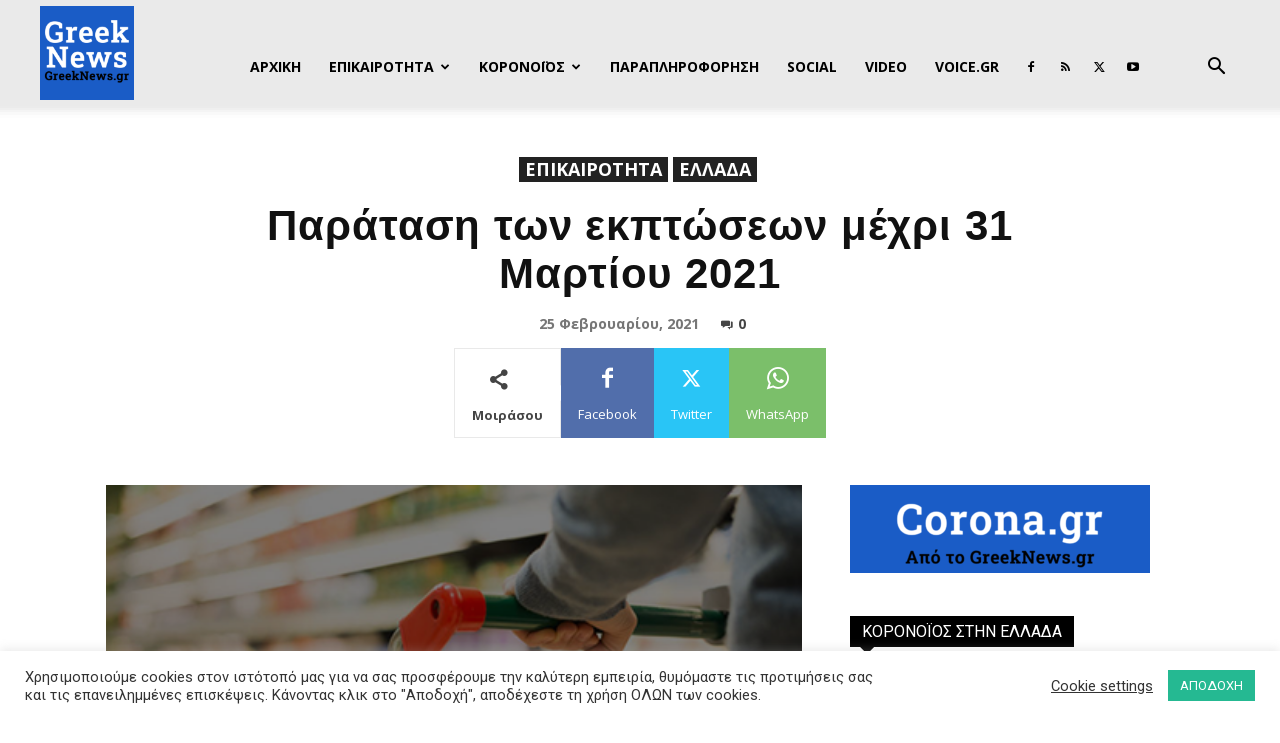

--- FILE ---
content_type: text/html; charset=UTF-8
request_url: https://greeknews.gr/news/greece/paratasi-ton-ekptoseon-mexri-31-martiou-2021/
body_size: 22504
content:
<!doctype html > <!--[if IE 8]><html class="ie8" lang="en"> <![endif]--> <!--[if IE 9]><html class="ie9" lang="en"> <![endif]--> <!--[if gt IE 8]><!--><html lang="el"> <!--<![endif]--><head><link media="all" href="https://greeknews.gr/wp-content/cache/autoptimize/css/autoptimize_0ca677f794bb68c387780998ae8c93c7.css" rel="stylesheet"><style media="screen">.td-post-sub-title{color:#303030}.top-bar-holder{display:none}.td-main-page-wrap{padding-top:3px}</style><title>Παράταση των εκπτώσεων μέχρι 31 Μαρτίου 2021 - GreekNews.gr</title><meta charset="UTF-8" /><meta name="viewport" content="width=device-width, initial-scale=1.0"><link rel="pingback" href="https://greeknews.gr/xmlrpc.php" /><meta name='robots' content='index, follow, max-image-preview:large, max-snippet:-1, max-video-preview:-1' /><link rel="icon" type="image/png" href="https://greeknews.gr/wp-content/uploads/2020/12/greek-news-03-512x512-1-300x300.png"><link rel="canonical" href="https://greeknews.gr/news/greece/paratasi-ton-ekptoseon-mexri-31-martiou-2021/" /><meta property="og:locale" content="el_GR" /><meta property="og:type" content="article" /><meta property="og:title" content="Παράταση των εκπτώσεων μέχρι 31 Μαρτίου 2021 - GreekNews.gr" /><meta property="og:description" content="Ο Υπουργός Ανάπτυξης και Επενδύσεων, κ. Άδωνις Γεωργιάδης κατέθεσε τροπολογία χθες, Τετάρτη 24 Φεβρουαρίου, στο νομοσχέδιο του Υπουργείου Εξωτερικών, για τη δυνατότητα ρύθμισης της εκπτωτικής περιόδου έτσι ώστε να δοθεί παράταση στις εκπτώσεις έως τις 31 Μαρτίου 2021. Θα ακολουθήσει σχετική Υπουργική Απόφαση που θα καθορίσει και τις τελικές λεπτομέρειες." /><meta property="og:url" content="https://greeknews.gr/news/greece/paratasi-ton-ekptoseon-mexri-31-martiou-2021/" /><meta property="og:site_name" content="GreekNews.gr" /><meta property="article:published_time" content="2021-02-25T11:34:52+00:00" /><meta property="og:image" content="https://greeknews.gr/wp-content/uploads/2021/02/lianiko.png" /><meta property="og:image:width" content="450" /><meta property="og:image:height" content="300" /><meta property="og:image:type" content="image/png" /><meta name="author" content="Admin" /><meta name="twitter:card" content="summary_large_image" /><meta name="twitter:label1" content="Συντάχθηκε από" /><meta name="twitter:data1" content="Admin" /><meta name="twitter:label2" content="Εκτιμώμενος χρόνος ανάγνωσης" /><meta name="twitter:data2" content="1 λεπτό" /> <script type="application/ld+json" class="yoast-schema-graph">{"@context":"https://schema.org","@graph":[{"@type":"WebPage","@id":"https://greeknews.gr/news/greece/paratasi-ton-ekptoseon-mexri-31-martiou-2021/","url":"https://greeknews.gr/news/greece/paratasi-ton-ekptoseon-mexri-31-martiou-2021/","name":"Παράταση των εκπτώσεων μέχρι 31 Μαρτίου 2021 - GreekNews.gr","isPartOf":{"@id":"https://greeknews.gr/#website"},"primaryImageOfPage":{"@id":"https://greeknews.gr/news/greece/paratasi-ton-ekptoseon-mexri-31-martiou-2021/#primaryimage"},"image":{"@id":"https://greeknews.gr/news/greece/paratasi-ton-ekptoseon-mexri-31-martiou-2021/#primaryimage"},"thumbnailUrl":"https://greeknews.gr/wp-content/uploads/2021/02/lianiko.png","datePublished":"2021-02-25T11:34:52+00:00","dateModified":"2021-02-25T11:34:52+00:00","author":{"@id":"https://greeknews.gr/#/schema/person/f3d751f7707eec4e7700d24902f6d3e1"},"breadcrumb":{"@id":"https://greeknews.gr/news/greece/paratasi-ton-ekptoseon-mexri-31-martiou-2021/#breadcrumb"},"inLanguage":"el","potentialAction":[{"@type":"ReadAction","target":["https://greeknews.gr/news/greece/paratasi-ton-ekptoseon-mexri-31-martiou-2021/"]}]},{"@type":"ImageObject","inLanguage":"el","@id":"https://greeknews.gr/news/greece/paratasi-ton-ekptoseon-mexri-31-martiou-2021/#primaryimage","url":"https://greeknews.gr/wp-content/uploads/2021/02/lianiko.png","contentUrl":"https://greeknews.gr/wp-content/uploads/2021/02/lianiko.png","width":450,"height":300},{"@type":"BreadcrumbList","@id":"https://greeknews.gr/news/greece/paratasi-ton-ekptoseon-mexri-31-martiou-2021/#breadcrumb","itemListElement":[{"@type":"ListItem","position":1,"name":"Home","item":"https://greeknews.gr/"},{"@type":"ListItem","position":2,"name":"Παράταση των εκπτώσεων μέχρι 31 Μαρτίου 2021"}]},{"@type":"WebSite","@id":"https://greeknews.gr/#website","url":"https://greeknews.gr/","name":"GreekNews.gr","description":"","potentialAction":[{"@type":"SearchAction","target":{"@type":"EntryPoint","urlTemplate":"https://greeknews.gr/?s={search_term_string}"},"query-input":"required name=search_term_string"}],"inLanguage":"el"},{"@type":"Person","@id":"https://greeknews.gr/#/schema/person/f3d751f7707eec4e7700d24902f6d3e1","name":"Admin","image":{"@type":"ImageObject","inLanguage":"el","@id":"https://greeknews.gr/#/schema/person/image/","url":"https://greeknews.gr/wp-content/uploads/2020/12/greek-news-01-512x512-1-150x150.png","contentUrl":"https://greeknews.gr/wp-content/uploads/2020/12/greek-news-01-512x512-1-150x150.png","caption":"Admin"},"url":"https://greeknews.gr/author/antonisarnitis21/"}]}</script> <link rel='dns-prefetch' href='//stats.wp.com' /><link rel='dns-prefetch' href='//fonts.googleapis.com' /><link rel='dns-prefetch' href='//pagead2.googlesyndication.com' /><link rel="alternate" type="application/rss+xml" title="Ροή RSS &raquo; GreekNews.gr" href="https://greeknews.gr/feed/" /><link rel="alternate" type="application/rss+xml" title="Ροή Σχολίων &raquo; GreekNews.gr" href="https://greeknews.gr/comments/feed/" /><link rel="alternate" type="application/rss+xml" title="Ροή Σχολίων GreekNews.gr &raquo; Παράταση των εκπτώσεων μέχρι 31 Μαρτίου 2021" href="https://greeknews.gr/news/greece/paratasi-ton-ekptoseon-mexri-31-martiou-2021/feed/" /> <script type="text/javascript">window._wpemojiSettings = {"baseUrl":"https:\/\/s.w.org\/images\/core\/emoji\/14.0.0\/72x72\/","ext":".png","svgUrl":"https:\/\/s.w.org\/images\/core\/emoji\/14.0.0\/svg\/","svgExt":".svg","source":{"concatemoji":"https:\/\/greeknews.gr\/wp-includes\/js\/wp-emoji-release.min.js?ver=6.4.7"}};
/*! This file is auto-generated */
!function(i,n){var o,s,e;function c(e){try{var t={supportTests:e,timestamp:(new Date).valueOf()};sessionStorage.setItem(o,JSON.stringify(t))}catch(e){}}function p(e,t,n){e.clearRect(0,0,e.canvas.width,e.canvas.height),e.fillText(t,0,0);var t=new Uint32Array(e.getImageData(0,0,e.canvas.width,e.canvas.height).data),r=(e.clearRect(0,0,e.canvas.width,e.canvas.height),e.fillText(n,0,0),new Uint32Array(e.getImageData(0,0,e.canvas.width,e.canvas.height).data));return t.every(function(e,t){return e===r[t]})}function u(e,t,n){switch(t){case"flag":return n(e,"\ud83c\udff3\ufe0f\u200d\u26a7\ufe0f","\ud83c\udff3\ufe0f\u200b\u26a7\ufe0f")?!1:!n(e,"\ud83c\uddfa\ud83c\uddf3","\ud83c\uddfa\u200b\ud83c\uddf3")&&!n(e,"\ud83c\udff4\udb40\udc67\udb40\udc62\udb40\udc65\udb40\udc6e\udb40\udc67\udb40\udc7f","\ud83c\udff4\u200b\udb40\udc67\u200b\udb40\udc62\u200b\udb40\udc65\u200b\udb40\udc6e\u200b\udb40\udc67\u200b\udb40\udc7f");case"emoji":return!n(e,"\ud83e\udef1\ud83c\udffb\u200d\ud83e\udef2\ud83c\udfff","\ud83e\udef1\ud83c\udffb\u200b\ud83e\udef2\ud83c\udfff")}return!1}function f(e,t,n){var r="undefined"!=typeof WorkerGlobalScope&&self instanceof WorkerGlobalScope?new OffscreenCanvas(300,150):i.createElement("canvas"),a=r.getContext("2d",{willReadFrequently:!0}),o=(a.textBaseline="top",a.font="600 32px Arial",{});return e.forEach(function(e){o[e]=t(a,e,n)}),o}function t(e){var t=i.createElement("script");t.src=e,t.defer=!0,i.head.appendChild(t)}"undefined"!=typeof Promise&&(o="wpEmojiSettingsSupports",s=["flag","emoji"],n.supports={everything:!0,everythingExceptFlag:!0},e=new Promise(function(e){i.addEventListener("DOMContentLoaded",e,{once:!0})}),new Promise(function(t){var n=function(){try{var e=JSON.parse(sessionStorage.getItem(o));if("object"==typeof e&&"number"==typeof e.timestamp&&(new Date).valueOf()<e.timestamp+604800&&"object"==typeof e.supportTests)return e.supportTests}catch(e){}return null}();if(!n){if("undefined"!=typeof Worker&&"undefined"!=typeof OffscreenCanvas&&"undefined"!=typeof URL&&URL.createObjectURL&&"undefined"!=typeof Blob)try{var e="postMessage("+f.toString()+"("+[JSON.stringify(s),u.toString(),p.toString()].join(",")+"));",r=new Blob([e],{type:"text/javascript"}),a=new Worker(URL.createObjectURL(r),{name:"wpTestEmojiSupports"});return void(a.onmessage=function(e){c(n=e.data),a.terminate(),t(n)})}catch(e){}c(n=f(s,u,p))}t(n)}).then(function(e){for(var t in e)n.supports[t]=e[t],n.supports.everything=n.supports.everything&&n.supports[t],"flag"!==t&&(n.supports.everythingExceptFlag=n.supports.everythingExceptFlag&&n.supports[t]);n.supports.everythingExceptFlag=n.supports.everythingExceptFlag&&!n.supports.flag,n.DOMReady=!1,n.readyCallback=function(){n.DOMReady=!0}}).then(function(){return e}).then(function(){var e;n.supports.everything||(n.readyCallback(),(e=n.source||{}).concatemoji?t(e.concatemoji):e.wpemoji&&e.twemoji&&(t(e.twemoji),t(e.wpemoji)))}))}((window,document),window._wpemojiSettings);</script> <link rel='stylesheet' id='mailchimpSF_main_css-css' href='https://greeknews.gr/?mcsf_action=main_css&#038;ver=6.4.7' type='text/css' media='all' /> <!--[if IE]><link rel='stylesheet' id='mailchimpSF_ie_css-css' href='https://greeknews.gr/wp-content/plugins/mailchimp/css/ie.css?ver=6.4.7' type='text/css' media='all' /> <![endif]--><link rel='stylesheet' id='google-fonts-style-css' href='https://fonts.googleapis.com/css?family=Open+Sans%3A400%2C600%2C700%7CRoboto%3A400%2C500%2C700&#038;display=swap&#038;ver=12.6.1' type='text/css' media='all' /> <script type="text/javascript" src="https://greeknews.gr/wp-includes/js/jquery/jquery.min.js?ver=3.7.1" id="jquery-core-js"></script> <script type="text/javascript" id="mailchimpSF_main_js-js-extra">var mailchimpSF = {"ajax_url":"https:\/\/greeknews.gr\/"};</script> <script type="text/javascript" id="cookie-law-info-js-extra">var Cli_Data = {"nn_cookie_ids":[],"cookielist":[],"non_necessary_cookies":[],"ccpaEnabled":"","ccpaRegionBased":"","ccpaBarEnabled":"","strictlyEnabled":["necessary","obligatoire"],"ccpaType":"gdpr","js_blocking":"1","custom_integration":"","triggerDomRefresh":"","secure_cookies":""};
var cli_cookiebar_settings = {"animate_speed_hide":"500","animate_speed_show":"500","background":"#FFF","border":"#b1a6a6c2","border_on":"","button_1_button_colour":"#25b992","button_1_button_hover":"#1e9475","button_1_link_colour":"#fff","button_1_as_button":"1","button_1_new_win":"","button_2_button_colour":"#333","button_2_button_hover":"#292929","button_2_link_colour":"#444","button_2_as_button":"","button_2_hidebar":"","button_3_button_colour":"#3566bb","button_3_button_hover":"#2a5296","button_3_link_colour":"#fff","button_3_as_button":"1","button_3_new_win":"","button_4_button_colour":"#000","button_4_button_hover":"#000000","button_4_link_colour":"#333333","button_4_as_button":"","button_7_button_colour":"#61a229","button_7_button_hover":"#4e8221","button_7_link_colour":"#fff","button_7_as_button":"1","button_7_new_win":"","font_family":"inherit","header_fix":"","notify_animate_hide":"1","notify_animate_show":"","notify_div_id":"#cookie-law-info-bar","notify_position_horizontal":"right","notify_position_vertical":"bottom","scroll_close":"","scroll_close_reload":"","accept_close_reload":"","reject_close_reload":"","showagain_tab":"","showagain_background":"#fff","showagain_border":"#000","showagain_div_id":"#cookie-law-info-again","showagain_x_position":"100px","text":"#333333","show_once_yn":"","show_once":"10000","logging_on":"","as_popup":"","popup_overlay":"1","bar_heading_text":"","cookie_bar_as":"banner","popup_showagain_position":"bottom-right","widget_position":"left"};
var log_object = {"ajax_url":"https:\/\/greeknews.gr\/wp-admin\/admin-ajax.php"};</script> <script type="text/javascript" id="wpgdprc-front-js-js-extra">var wpgdprcFront = {"ajaxUrl":"https:\/\/greeknews.gr\/wp-admin\/admin-ajax.php","ajaxNonce":"06916947e6","ajaxArg":"security","pluginPrefix":"wpgdprc","blogId":"1","isMultiSite":"","locale":"el","showSignUpModal":"","showFormModal":"","cookieName":"wpgdprc-consent","consentVersion":"","path":"\/","prefix":"wpgdprc"};</script> <link rel="https://api.w.org/" href="https://greeknews.gr/wp-json/" /><link rel="alternate" type="application/json" href="https://greeknews.gr/wp-json/wp/v2/posts/1462" /><link rel="EditURI" type="application/rsd+xml" title="RSD" href="https://greeknews.gr/xmlrpc.php?rsd" /><link rel='shortlink' href='https://greeknews.gr/?p=1462' /><link rel="alternate" type="application/json+oembed" href="https://greeknews.gr/wp-json/oembed/1.0/embed?url=https%3A%2F%2Fgreeknews.gr%2Fnews%2Fgreece%2Fparatasi-ton-ekptoseon-mexri-31-martiou-2021%2F" /><link rel="alternate" type="text/xml+oembed" href="https://greeknews.gr/wp-json/oembed/1.0/embed?url=https%3A%2F%2Fgreeknews.gr%2Fnews%2Fgreece%2Fparatasi-ton-ekptoseon-mexri-31-martiou-2021%2F&#038;format=xml" /><meta name="generator" content="Site Kit by Google 1.119.0" /><script type="text/javascript">jQuery(function($) {
            $('.date-pick').each(function() {
                var format = $(this).data('format') || 'mm/dd/yyyy';
                format = format.replace(/yyyy/i, 'yy');
                $(this).datepicker({
                    autoFocusNextInput: true,
                    constrainInput: false,
                    changeMonth: true,
                    changeYear: true,
                    beforeShow: function(input, inst) { $('#ui-datepicker-div').addClass('show'); },
                    dateFormat: format.toLowerCase(),
                });
            });
            d = new Date();
            $('.birthdate-pick').each(function() {
                var format = $(this).data('format') || 'mm/dd';
                format = format.replace(/yyyy/i, 'yy');
                $(this).datepicker({
                    autoFocusNextInput: true,
                    constrainInput: false,
                    changeMonth: true,
                    changeYear: false,
                    minDate: new Date(d.getFullYear(), 1-1, 1),
                    maxDate: new Date(d.getFullYear(), 12-1, 31),
                    beforeShow: function(input, inst) { $('#ui-datepicker-div').removeClass('show'); },
                    dateFormat: format.toLowerCase(),
                });

            });

        });</script> <script>document.documentElement.className = document.documentElement.className.replace( 'no-js', 'js' );</script> <!--[if lt IE 9]><script src="https://cdnjs.cloudflare.com/ajax/libs/html5shiv/3.7.3/html5shiv.js"></script><![endif]--> <script>window.tdb_global_vars = {"wpRestUrl":"https:\/\/greeknews.gr\/wp-json\/","permalinkStructure":"\/%category%\/%postname%\/"};
        window.tdb_p_autoload_vars = {"isAjax":false,"isAdminBarShowing":false,"autoloadScrollPercent":50,"postAutoloadStatus":"off","origPostEditUrl":null};</script> <meta name="google-adsense-platform-account" content="ca-host-pub-2644536267352236"><meta name="google-adsense-platform-domain" content="sitekit.withgoogle.com"><meta name="onesignal" content="wordpress-plugin"/> <script>window.OneSignal = window.OneSignal || [];

      OneSignal.push( function() {
        OneSignal.SERVICE_WORKER_UPDATER_PATH = "OneSignalSDKUpdaterWorker.js.php";
                      OneSignal.SERVICE_WORKER_PATH = "OneSignalSDKWorker.js.php";
                      OneSignal.SERVICE_WORKER_PARAM = { scope: "/" };
        OneSignal.setDefaultNotificationUrl("https://greeknews.gr");
        var oneSignal_options = {};
        window._oneSignalInitOptions = oneSignal_options;

        oneSignal_options['wordpress'] = true;
oneSignal_options['appId'] = '6c131b74-2766-4790-bf83-1c563cb00ed8';
oneSignal_options['allowLocalhostAsSecureOrigin'] = true;
oneSignal_options['welcomeNotification'] = { };
oneSignal_options['welcomeNotification']['title'] = "Greek News - GreekNews.gr";
oneSignal_options['welcomeNotification']['message'] = "Ευχαριστούμε για την εγγραφή!";
oneSignal_options['path'] = "https://greeknews.gr/wp-content/plugins/onesignal-free-web-push-notifications/sdk_files/";
oneSignal_options['safari_web_id'] = "web.onesignal.auto.52bd6d36-ef00-42e1-a687-b4f3eaae4ff3";
oneSignal_options['promptOptions'] = { };
oneSignal_options['promptOptions']['actionMessage'] = "Θέλετε να μαθαίνετε πρώτοι τα νέα;";
oneSignal_options['promptOptions']['acceptButtonText'] = "NAI";
oneSignal_options['promptOptions']['cancelButtonText'] = "OXI";
                OneSignal.init(window._oneSignalInitOptions);
                OneSignal.showSlidedownPrompt();      });

      function documentInitOneSignal() {
        var oneSignal_elements = document.getElementsByClassName("OneSignal-prompt");

        var oneSignalLinkClickHandler = function(event) { OneSignal.push(['registerForPushNotifications']); event.preventDefault(); };        for(var i = 0; i < oneSignal_elements.length; i++)
          oneSignal_elements[i].addEventListener('click', oneSignalLinkClickHandler, false);
      }

      if (document.readyState === 'complete') {
           documentInitOneSignal();
      }
      else {
           window.addEventListener("load", function(event){
               documentInitOneSignal();
          });
      }</script>  <script type="text/javascript" async="async" src="https://pagead2.googlesyndication.com/pagead/js/adsbygoogle.js?client=ca-pub-5199441260310325&amp;host=ca-host-pub-2644536267352236" crossorigin="anonymous"></script>    <script>var tdBlocksArray = []; //here we store all the items for the current page

	    // td_block class - each ajax block uses a object of this class for requests
	    function tdBlock() {
		    this.id = '';
		    this.block_type = 1; //block type id (1-234 etc)
		    this.atts = '';
		    this.td_column_number = '';
		    this.td_current_page = 1; //
		    this.post_count = 0; //from wp
		    this.found_posts = 0; //from wp
		    this.max_num_pages = 0; //from wp
		    this.td_filter_value = ''; //current live filter value
		    this.is_ajax_running = false;
		    this.td_user_action = ''; // load more or infinite loader (used by the animation)
		    this.header_color = '';
		    this.ajax_pagination_infinite_stop = ''; //show load more at page x
	    }

        // td_js_generator - mini detector
        ( function () {
            var htmlTag = document.getElementsByTagName("html")[0];

	        if ( navigator.userAgent.indexOf("MSIE 10.0") > -1 ) {
                htmlTag.className += ' ie10';
            }

            if ( !!navigator.userAgent.match(/Trident.*rv\:11\./) ) {
                htmlTag.className += ' ie11';
            }

	        if ( navigator.userAgent.indexOf("Edge") > -1 ) {
                htmlTag.className += ' ieEdge';
            }

            if ( /(iPad|iPhone|iPod)/g.test(navigator.userAgent) ) {
                htmlTag.className += ' td-md-is-ios';
            }

            var user_agent = navigator.userAgent.toLowerCase();
            if ( user_agent.indexOf("android") > -1 ) {
                htmlTag.className += ' td-md-is-android';
            }

            if ( -1 !== navigator.userAgent.indexOf('Mac OS X')  ) {
                htmlTag.className += ' td-md-is-os-x';
            }

            if ( /chrom(e|ium)/.test(navigator.userAgent.toLowerCase()) ) {
               htmlTag.className += ' td-md-is-chrome';
            }

            if ( -1 !== navigator.userAgent.indexOf('Firefox') ) {
                htmlTag.className += ' td-md-is-firefox';
            }

            if ( -1 !== navigator.userAgent.indexOf('Safari') && -1 === navigator.userAgent.indexOf('Chrome') ) {
                htmlTag.className += ' td-md-is-safari';
            }

            if( -1 !== navigator.userAgent.indexOf('IEMobile') ){
                htmlTag.className += ' td-md-is-iemobile';
            }

        })();

        var tdLocalCache = {};

        ( function () {
            "use strict";

            tdLocalCache = {
                data: {},
                remove: function (resource_id) {
                    delete tdLocalCache.data[resource_id];
                },
                exist: function (resource_id) {
                    return tdLocalCache.data.hasOwnProperty(resource_id) && tdLocalCache.data[resource_id] !== null;
                },
                get: function (resource_id) {
                    return tdLocalCache.data[resource_id];
                },
                set: function (resource_id, cachedData) {
                    tdLocalCache.remove(resource_id);
                    tdLocalCache.data[resource_id] = cachedData;
                }
            };
        })();

    
    
var td_viewport_interval_list=[{"limitBottom":767,"sidebarWidth":228},{"limitBottom":1018,"sidebarWidth":300},{"limitBottom":1140,"sidebarWidth":324}];
var td_animation_stack_effect="type0";
var tds_animation_stack=true;
var td_animation_stack_specific_selectors=".entry-thumb, img, .td-lazy-img";
var td_animation_stack_general_selectors=".td-animation-stack img, .td-animation-stack .entry-thumb, .post img, .td-animation-stack .td-lazy-img";
var tdc_is_installed="yes";
var td_ajax_url="https:\/\/greeknews.gr\/wp-admin\/admin-ajax.php?td_theme_name=Newspaper&v=12.6.1";
var td_get_template_directory_uri="https:\/\/greeknews.gr\/wp-content\/plugins\/td-composer\/legacy\/common";
var tds_snap_menu="snap";
var tds_logo_on_sticky="show";
var tds_header_style="7";
var td_please_wait="\u03a0\u03b1\u03c1\u03b1\u03ba\u03b1\u03bb\u03bf\u03cd\u03bc\u03b5 \u03c0\u03b5\u03c1\u03b9\u03bc\u03ad\u03bd\u03b5\u03c4\u03b5...";
var td_email_user_pass_incorrect="\u03a7\u03c1\u03ae\u03c3\u03c4\u03b7\u03c2 \u03ae \u03ba\u03c9\u03b4\u03b9\u03ba\u03cc\u03c2 \u03bb\u03b1\u03bd\u03b8\u03b1\u03c3\u03bc\u03ad\u03bd\u03bf\u03c2!";
var td_email_user_incorrect="Email \u03ae \u03cc\u03bd\u03bf\u03bc\u03b1 \u03c7\u03c1\u03ae\u03c3\u03c4\u03b7 \u03bb\u03b1\u03bd\u03b8\u03b1\u03c3\u03bc\u03ad\u03bd\u03bf!";
var td_email_incorrect="Email \u03bb\u03b1\u03bd\u03b8\u03b1\u03c3\u03bc\u03ad\u03bd\u03bf!";
var td_user_incorrect="Username incorrect!";
var td_email_user_empty="Email or username empty!";
var td_pass_empty="Pass empty!";
var td_pass_pattern_incorrect="Invalid Pass Pattern!";
var td_retype_pass_incorrect="Retyped Pass incorrect!";
var tds_more_articles_on_post_enable="";
var tds_more_articles_on_post_time_to_wait="";
var tds_more_articles_on_post_pages_distance_from_top=0;
var tds_theme_color_site_wide="#1a5cc6";
var tds_smart_sidebar="";
var tdThemeName="Newspaper";
var tdThemeNameWl="Newspaper";
var td_magnific_popup_translation_tPrev="\u03a0\u03c1\u03bf\u03b7\u03b3\u03bf\u03cd\u03bc\u03b5\u03bd\u03bf (\u039a\u03bf\u03c5\u03bc\u03c0\u03af \u03b1\u03c1\u03b9\u03c3\u03c4\u03b5\u03c1\u03bf\u03cd \u03b2\u03ad\u03bb\u03bf\u03c5\u03c2)";
var td_magnific_popup_translation_tNext="\u0395\u03c0\u03cc\u03bc\u03b5\u03bd\u03bf (\u039a\u03bf\u03c5\u03bc\u03c0\u03af \u03b4\u03b5\u03be\u03b9\u03bf\u03cd \u03b2\u03ad\u03bb\u03bf\u03c5\u03c2)";
var td_magnific_popup_translation_tCounter="%curr% \u03b1\u03c0\u03cc %total%";
var td_magnific_popup_translation_ajax_tError="\u03a4\u03bf \u03c0\u03b5\u03c1\u03b9\u03b5\u03c7\u03cc\u03bc\u03b5\u03bd\u03bf \u03b1\u03c0\u03cc %url% \u03b4\u03b5\u03bd \u03ae\u03c4\u03b1\u03bd \u03b4\u03c5\u03bd\u03b1\u03c4\u03cc \u03bd\u03b1 \u03c6\u03bf\u03c1\u03c4\u03c9\u03b8\u03b5\u03af.";
var td_magnific_popup_translation_image_tError="\u0397 \u03b5\u03b9\u03ba\u03cc\u03bd\u03b1 #%curr% \u03b4\u03b5\u03bd \u03ae\u03c4\u03b1\u03bd \u03b4\u03c5\u03bd\u03b1\u03c4\u03cc \u03bd\u03b1 \u03c6\u03bf\u03c1\u03c4\u03c9\u03b8\u03b5\u03af.";
var tdBlockNonce="2a1e534d66";
var tdMobileMenu="enabled";
var tdMobileSearch="enabled";
var tdDateNamesI18n={"month_names":["\u0399\u03b1\u03bd\u03bf\u03c5\u03ac\u03c1\u03b9\u03bf\u03c2","\u03a6\u03b5\u03b2\u03c1\u03bf\u03c5\u03ac\u03c1\u03b9\u03bf\u03c2","\u039c\u03ac\u03c1\u03c4\u03b9\u03bf\u03c2","\u0391\u03c0\u03c1\u03af\u03bb\u03b9\u03bf\u03c2","\u039c\u03ac\u03b9\u03bf\u03c2","\u0399\u03bf\u03cd\u03bd\u03b9\u03bf\u03c2","\u0399\u03bf\u03cd\u03bb\u03b9\u03bf\u03c2","\u0391\u03cd\u03b3\u03bf\u03c5\u03c3\u03c4\u03bf\u03c2","\u03a3\u03b5\u03c0\u03c4\u03ad\u03bc\u03b2\u03c1\u03b9\u03bf\u03c2","\u039f\u03ba\u03c4\u03ce\u03b2\u03c1\u03b9\u03bf\u03c2","\u039d\u03bf\u03ad\u03bc\u03b2\u03c1\u03b9\u03bf\u03c2","\u0394\u03b5\u03ba\u03ad\u03bc\u03b2\u03c1\u03b9\u03bf\u03c2"],"month_names_short":["\u0399\u03b1\u03bd","\u03a6\u03b5\u03b2","\u039c\u03b1\u03c1","\u0391\u03c0\u03c1","\u039c\u03ac\u03b9","\u0399\u03bf\u03cd\u03bd","\u0399\u03bf\u03cd\u03bb","\u0391\u03c5\u03b3","\u03a3\u03b5\u03c0","\u039f\u03ba\u03c4","\u039d\u03bf\u03ad","\u0394\u03b5\u03ba"],"day_names":["\u039a\u03c5\u03c1\u03b9\u03b1\u03ba\u03ae","\u0394\u03b5\u03c5\u03c4\u03ad\u03c1\u03b1","\u03a4\u03c1\u03af\u03c4\u03b7","\u03a4\u03b5\u03c4\u03ac\u03c1\u03c4\u03b7","\u03a0\u03ad\u03bc\u03c0\u03c4\u03b7","\u03a0\u03b1\u03c1\u03b1\u03c3\u03ba\u03b5\u03c5\u03ae","\u03a3\u03ac\u03b2\u03b2\u03b1\u03c4\u03bf"],"day_names_short":["\u039a\u03c5","\u0394\u03b5","\u03a4\u03c1","\u03a4\u03b5","\u03a0\u03b5","\u03a0\u03b1","\u03a3\u03b1"]};
var tdb_modal_confirm="Save";
var tdb_modal_cancel="Cancel";
var tdb_modal_confirm_alt="Yes";
var tdb_modal_cancel_alt="No";
var td_ad_background_click_link="";
var td_ad_background_click_target="";</script>    <script async src="https://www.googletagmanager.com/gtag/js?id=G-L63LXHN047"></script> <script>window.dataLayer = window.dataLayer || [];
  function gtag(){dataLayer.push(arguments);}
  gtag('js', new Date());

  gtag('config', 'G-L63LXHN047');</script> </head><body class="post-template-default single single-post postid-1462 single-format-standard td-standard-pack paratasi-ton-ekptoseon-mexri-31-martiou-2021 global-block-template-4 single_template_13 td-animation-stack-type0 td-full-layout" itemscope="itemscope" itemtype="https://schema.org/WebPage"><div class="td-scroll-up  td-hide-scroll-up-on-mob" style="display:none;"><i class="td-icon-menu-up"></i></div><div class="td-menu-background" style="visibility:hidden"></div><div id="td-mobile-nav" style="visibility:hidden"><div class="td-mobile-container"><div class="td-menu-socials-wrap"><div class="td-menu-socials"> <span class="td-social-icon-wrap"> <a target="_blank" href="https://www.facebook.com/Greek-News-GreekNewsgr-107060374618356" title="Facebook"> <i class="td-icon-font td-icon-facebook"></i> <span style="display: none">Facebook</span> </a> </span> <span class="td-social-icon-wrap"> <a target="_blank" href="https://greeknews.gr/feed/" title="RSS"> <i class="td-icon-font td-icon-rss"></i> <span style="display: none">RSS</span> </a> </span> <span class="td-social-icon-wrap"> <a target="_blank" href="https://twitter.com/GreeknewsGr" title="Twitter"> <i class="td-icon-font td-icon-twitter"></i> <span style="display: none">Twitter</span> </a> </span> <span class="td-social-icon-wrap"> <a target="_blank" href="https://www.youtube.com/channel/UCzXzrzCtBCKAOg6CKZHk2eA" title="Youtube"> <i class="td-icon-font td-icon-youtube"></i> <span style="display: none">Youtube</span> </a> </span></div><div class="td-mobile-close"> <span><i class="td-icon-close-mobile"></i></span></div></div><div class="td-mobile-content"><div class="menu-main-menu-container"><ul id="menu-main-menu" class="td-mobile-main-menu"><li id="menu-item-132" class="menu-item menu-item-type-post_type menu-item-object-page menu-item-home menu-item-first menu-item-132"><a href="https://greeknews.gr/">ΑΡΧΙΚΗ</a></li><li id="menu-item-92" class="menu-item menu-item-type-taxonomy menu-item-object-category current-post-ancestor current-menu-parent current-post-parent menu-item-has-children menu-item-92"><a href="https://greeknews.gr/news/">ΕΠΙΚΑΙΡΟΤΗΤΑ<i class="td-icon-menu-right td-element-after"></i></a><ul class="sub-menu"><li id="menu-item-152" class="menu-item menu-item-type-taxonomy menu-item-object-category menu-item-152"><a href="https://greeknews.gr/news/koronoios/">> ΚΟΡΟΝΟΪΟΣ <</a></li><li id="menu-item-65" class="menu-item menu-item-type-taxonomy menu-item-object-category current-post-ancestor current-menu-parent current-post-parent menu-item-65"><a href="https://greeknews.gr/news/greece/">> ΕΛΛΑΔΑ</a></li><li id="menu-item-70" class="menu-item menu-item-type-taxonomy menu-item-object-category menu-item-70"><a href="https://greeknews.gr/news/world/">> ΚΟΣΜΟΣ</a></li><li id="menu-item-66" class="menu-item menu-item-type-taxonomy menu-item-object-category menu-item-66"><a href="https://greeknews.gr/news/economy/">> ΟΙΚΟΝΟΜΙΑ</a></li><li id="menu-item-923" class="menu-item menu-item-type-taxonomy menu-item-object-category menu-item-923"><a href="https://greeknews.gr/news/paideia/">> ΠΑΙΔΕΙΑ</a></li><li id="menu-item-64" class="menu-item menu-item-type-taxonomy menu-item-object-category menu-item-64"><a href="https://greeknews.gr/news/politics/">> ΠΟΛΙΤΙΚΗ</a></li><li id="menu-item-924" class="menu-item menu-item-type-taxonomy menu-item-object-category menu-item-924"><a href="https://greeknews.gr/news/politismos/">> ΠΟΛΙΤΙΣΜΟΣ</a></li><li id="menu-item-925" class="menu-item menu-item-type-taxonomy menu-item-object-category menu-item-925"><a href="https://greeknews.gr/news/technologia/">> ΤΕΧΝΟΛΟΓΙΑ</a></li><li id="menu-item-926" class="menu-item menu-item-type-taxonomy menu-item-object-category menu-item-926"><a href="https://greeknews.gr/news/tourismos/">> ΤΟΥΡΙΣΜΟΣ</a></li><li id="menu-item-67" class="menu-item menu-item-type-taxonomy menu-item-object-category menu-item-67"><a href="https://greeknews.gr/news/health/">> ΥΓΕΙΑ</a></li></ul></li><li id="menu-item-209" class="menu-item menu-item-type-post_type menu-item-object-page menu-item-has-children menu-item-209"><a href="https://greeknews.gr/coronavirus-greece/">ΚΟΡΟΝΟΪΟΣ<i class="td-icon-menu-right td-element-after"></i></a><ul class="sub-menu"><li id="menu-item-2908" class="menu-item menu-item-type-post_type menu-item-object-page menu-item-2908"><a href="https://greeknews.gr/coronavirus-greece/">ΣΤΑΤΙΣΤΙΚΑ COVID-19</a></li><li id="menu-item-2907" class="menu-item menu-item-type-post_type menu-item-object-page menu-item-2907"><a href="https://greeknews.gr/self-testing/">SELF-TESTING COVID-19</a></li><li id="menu-item-2910" class="menu-item menu-item-type-post_type menu-item-object-post menu-item-2910"><a href="https://greeknews.gr/news/odhgies-gia-to-kleisimo-rantevou-emvoliasmon/">ΡΑΝΤΕΒΟΥ ΓΙΑ ΕΜΒΟΛΙΟ</a></li></ul></li><li id="menu-item-90" class="menu-item menu-item-type-taxonomy menu-item-object-category menu-item-90"><a href="https://greeknews.gr/fake-news/">ΠΑΡΑΠΛΗΡΟΦΟΡΗΣΗ</a></li><li id="menu-item-68" class="menu-item menu-item-type-taxonomy menu-item-object-category menu-item-68"><a href="https://greeknews.gr/social-media/">SOCIAL</a></li><li id="menu-item-69" class="menu-item menu-item-type-taxonomy menu-item-object-category menu-item-69"><a href="https://greeknews.gr/video/">VIDEO</a></li><li id="menu-item-14501" class="menu-item menu-item-type-taxonomy menu-item-object-category menu-item-14501"><a href="https://greeknews.gr/voicegr/">VOICE.GR</a></li></ul></div></div></div></div><div class="td-search-background" style="visibility:hidden"></div><div class="td-search-wrap-mob" style="visibility:hidden"><div class="td-drop-down-search"><form method="get" class="td-search-form" action="https://greeknews.gr/"><div class="td-search-close"> <span><i class="td-icon-close-mobile"></i></span></div><div role="search" class="td-search-input"> <span>Αναζήτηση</span> <input id="td-header-search-mob" type="text" value="" name="s" autocomplete="off" /></div></form><div id="td-aj-search-mob" class="td-ajax-search-flex"></div></div></div><div id="td-outer-wrap" class="td-theme-wrap"><div class="tdc-header-wrap "><div class="td-header-wrap td-header-style-7 "><div class="td-header-menu-wrap-full td-container-wrap td_stretch_container td_stretch_content_1200"><div class="td-header-menu-wrap td-header-gradient "><div class="td-container td-header-row td-header-main-menu"><div class="td-header-sp-logo"> <a class="td-main-logo" href="https://greeknews.gr/"> <noscript><img  alt="" data-src="https://greeknews.gr/wp-content/uploads/2020/12/greek-news-01-512x512-1-300x300.png" class="lazyload" src="[data-uri]" /><noscript><img  alt="" data-src="https://greeknews.gr/wp-content/uploads/2020/12/greek-news-01-512x512-1-300x300.png" class="lazyload" src="[data-uri]" /><noscript><img src="https://greeknews.gr/wp-content/uploads/2020/12/greek-news-01-512x512-1-300x300.png" alt="" /></noscript></noscript></noscript><img class="lazyload" src='data:image/svg+xml,%3Csvg%20xmlns=%22http://www.w3.org/2000/svg%22%20viewBox=%220%200%20210%20140%22%3E%3C/svg%3E' data-src="https://greeknews.gr/wp-content/uploads/2020/12/greek-news-01-512x512-1-300x300.png" alt="" /> <span class="td-visual-hidden">GreekNews.gr</span> </a></div><div class="td-header-menu-social"> <span class="td-social-icon-wrap"> <a target="_blank" href="https://www.facebook.com/Greek-News-GreekNewsgr-107060374618356" title="Facebook"> <i class="td-icon-font td-icon-facebook"></i> <span style="display: none">Facebook</span> </a> </span> <span class="td-social-icon-wrap"> <a target="_blank" href="https://greeknews.gr/feed/" title="RSS"> <i class="td-icon-font td-icon-rss"></i> <span style="display: none">RSS</span> </a> </span> <span class="td-social-icon-wrap"> <a target="_blank" href="https://twitter.com/GreeknewsGr" title="Twitter"> <i class="td-icon-font td-icon-twitter"></i> <span style="display: none">Twitter</span> </a> </span> <span class="td-social-icon-wrap"> <a target="_blank" href="https://www.youtube.com/channel/UCzXzrzCtBCKAOg6CKZHk2eA" title="Youtube"> <i class="td-icon-font td-icon-youtube"></i> <span style="display: none">Youtube</span> </a> </span></div><div class="header-search-wrap"><div class="td-search-btns-wrap"> <a id="td-header-search-button" href="#" role="button" aria-label="Search" class="dropdown-toggle " data-toggle="dropdown"><i class="td-icon-search"></i></a> <a id="td-header-search-button-mob" href="#" aria-label="Search" class="dropdown-toggle " data-toggle="dropdown"><i class="td-icon-search"></i></a></div><div class="td-drop-down-search" aria-labelledby="td-header-search-button"><form method="get" class="td-search-form" action="https://greeknews.gr/"><div role="search" class="td-head-form-search-wrap"> <input id="td-header-search" type="text" value="" name="s" autocomplete="off" /><input class="wpb_button wpb_btn-inverse btn" type="submit" id="td-header-search-top" value="Αναζήτηση" /></div></form><div id="td-aj-search"></div></div></div><div id="td-header-menu" role="navigation"><div id="td-top-mobile-toggle"><a href="#" role="button" aria-label="Menu"><i class="td-icon-font td-icon-mobile"></i></a></div><div class="td-main-menu-logo td-logo-in-header"> <a class="td-mobile-logo td-sticky-mobile" aria-label="Logo" href="https://greeknews.gr/"> <img  alt=""  width="1700" height="500" data-src="https://greeknews.gr/wp-content/uploads/2021/02/greek-news-04.png" class="lazyload" src="[data-uri]" /><noscript><img src="https://greeknews.gr/wp-content/uploads/2021/02/greek-news-04.png" alt=""  width="1700" height="500"/></noscript> </a> <a class="td-header-logo td-sticky-mobile" aria-label="Logo" href="https://greeknews.gr/"> <noscript><img  alt="" data-src="https://greeknews.gr/wp-content/uploads/2020/12/greek-news-01-512x512-1-300x300.png" class="lazyload" src="[data-uri]" /><noscript><img  alt="" data-src="https://greeknews.gr/wp-content/uploads/2020/12/greek-news-01-512x512-1-300x300.png" class="lazyload" src="[data-uri]" /><noscript><img src="https://greeknews.gr/wp-content/uploads/2020/12/greek-news-01-512x512-1-300x300.png" alt="" /></noscript></noscript></noscript><img class="lazyload" src='data:image/svg+xml,%3Csvg%20xmlns=%22http://www.w3.org/2000/svg%22%20viewBox=%220%200%20210%20140%22%3E%3C/svg%3E' data-src="https://greeknews.gr/wp-content/uploads/2020/12/greek-news-01-512x512-1-300x300.png" alt="" /> </a></div><div class="menu-main-menu-container"><ul id="menu-main-menu-1" class="sf-menu"><li class="menu-item menu-item-type-post_type menu-item-object-page menu-item-home menu-item-first td-menu-item td-normal-menu menu-item-132"><a href="https://greeknews.gr/">ΑΡΧΙΚΗ</a></li><li class="menu-item menu-item-type-taxonomy menu-item-object-category current-post-ancestor current-menu-parent current-post-parent menu-item-has-children td-menu-item td-normal-menu menu-item-92"><a href="https://greeknews.gr/news/">ΕΠΙΚΑΙΡΟΤΗΤΑ</a><ul class="sub-menu"><li class="menu-item menu-item-type-taxonomy menu-item-object-category td-menu-item td-normal-menu menu-item-152"><a href="https://greeknews.gr/news/koronoios/">> ΚΟΡΟΝΟΪΟΣ <</a></li><li class="menu-item menu-item-type-taxonomy menu-item-object-category current-post-ancestor current-menu-parent current-post-parent td-menu-item td-normal-menu menu-item-65"><a href="https://greeknews.gr/news/greece/">> ΕΛΛΑΔΑ</a></li><li class="menu-item menu-item-type-taxonomy menu-item-object-category td-menu-item td-normal-menu menu-item-70"><a href="https://greeknews.gr/news/world/">> ΚΟΣΜΟΣ</a></li><li class="menu-item menu-item-type-taxonomy menu-item-object-category td-menu-item td-normal-menu menu-item-66"><a href="https://greeknews.gr/news/economy/">> ΟΙΚΟΝΟΜΙΑ</a></li><li class="menu-item menu-item-type-taxonomy menu-item-object-category td-menu-item td-normal-menu menu-item-923"><a href="https://greeknews.gr/news/paideia/">> ΠΑΙΔΕΙΑ</a></li><li class="menu-item menu-item-type-taxonomy menu-item-object-category td-menu-item td-normal-menu menu-item-64"><a href="https://greeknews.gr/news/politics/">> ΠΟΛΙΤΙΚΗ</a></li><li class="menu-item menu-item-type-taxonomy menu-item-object-category td-menu-item td-normal-menu menu-item-924"><a href="https://greeknews.gr/news/politismos/">> ΠΟΛΙΤΙΣΜΟΣ</a></li><li class="menu-item menu-item-type-taxonomy menu-item-object-category td-menu-item td-normal-menu menu-item-925"><a href="https://greeknews.gr/news/technologia/">> ΤΕΧΝΟΛΟΓΙΑ</a></li><li class="menu-item menu-item-type-taxonomy menu-item-object-category td-menu-item td-normal-menu menu-item-926"><a href="https://greeknews.gr/news/tourismos/">> ΤΟΥΡΙΣΜΟΣ</a></li><li class="menu-item menu-item-type-taxonomy menu-item-object-category td-menu-item td-normal-menu menu-item-67"><a href="https://greeknews.gr/news/health/">> ΥΓΕΙΑ</a></li></ul></li><li class="menu-item menu-item-type-post_type menu-item-object-page menu-item-has-children td-menu-item td-normal-menu menu-item-209"><a href="https://greeknews.gr/coronavirus-greece/">ΚΟΡΟΝΟΪΟΣ</a><ul class="sub-menu"><li class="menu-item menu-item-type-post_type menu-item-object-page td-menu-item td-normal-menu menu-item-2908"><a href="https://greeknews.gr/coronavirus-greece/">ΣΤΑΤΙΣΤΙΚΑ COVID-19</a></li><li class="menu-item menu-item-type-post_type menu-item-object-page td-menu-item td-normal-menu menu-item-2907"><a href="https://greeknews.gr/self-testing/">SELF-TESTING COVID-19</a></li><li class="menu-item menu-item-type-post_type menu-item-object-post td-menu-item td-normal-menu menu-item-2910"><a href="https://greeknews.gr/news/odhgies-gia-to-kleisimo-rantevou-emvoliasmon/">ΡΑΝΤΕΒΟΥ ΓΙΑ ΕΜΒΟΛΙΟ</a></li></ul></li><li class="menu-item menu-item-type-taxonomy menu-item-object-category td-menu-item td-normal-menu menu-item-90"><a href="https://greeknews.gr/fake-news/">ΠΑΡΑΠΛΗΡΟΦΟΡΗΣΗ</a></li><li class="menu-item menu-item-type-taxonomy menu-item-object-category td-menu-item td-normal-menu menu-item-68"><a href="https://greeknews.gr/social-media/">SOCIAL</a></li><li class="menu-item menu-item-type-taxonomy menu-item-object-category td-menu-item td-normal-menu menu-item-69"><a href="https://greeknews.gr/video/">VIDEO</a></li><li class="menu-item menu-item-type-taxonomy menu-item-object-category td-menu-item td-normal-menu menu-item-14501"><a href="https://greeknews.gr/voicegr/">VOICE.GR</a></li></ul></div></div></div></div></div></div></div><div class="td-main-content-wrap td-container-wrap"><div class="td-container td-post-template-13"><article id="post-1462" class="post-1462 post type-post status-publish format-standard has-post-thumbnail category-greece category-news tag-adonis-georgiadis tag-ekptoseis tag-lianiko-emporio" itemscope itemtype="https://schema.org/Article"><div class="td-pb-row"><div class="td-pb-span12"><div class="td-post-header"><div class="td-crumb-container"></div><header class="td-post-title"><ul class="td-category"><li class="entry-category"><a  href="https://greeknews.gr/news/">ΕΠΙΚΑΙΡΟΤΗΤΑ</a></li><li class="entry-category"><a  href="https://greeknews.gr/news/greece/">ΕΛΛΑΔΑ</a></li></ul><h1 class="entry-title">Παράταση των εκπτώσεων μέχρι 31 Μαρτίου 2021</h1><div class="td-module-meta-info"> <span class="td-post-date"><time class="entry-date updated td-module-date" datetime="2021-02-25T13:34:52+02:00" >25 Φεβρουαρίου, 2021</time></span><div class="td-post-comments"><a href="https://greeknews.gr/news/greece/paratasi-ton-ekptoseon-mexri-31-martiou-2021/#respond"><i class="td-icon-comments"></i>0</a></div></div></header><div class="td-post-sharing-top"><div id="td_social_sharing_article_top" class="td-post-sharing td-ps-bg td-ps-padding td-ps-big td-ps-nogap td-post-sharing-style13 "><div class="td-post-sharing-visible"><div class="td-social-sharing-button td-social-sharing-button-js td-social-handler td-social-share-text"><div class="td-social-but-icon"><i class="td-icon-share"></i></div><div class="td-social-but-text">Μοιράσου</div></div><a class="td-social-sharing-button td-social-sharing-button-js td-social-network td-social-facebook" href="https://www.facebook.com/sharer.php?u=https%3A%2F%2Fgreeknews.gr%2Fnews%2Fgreece%2Fparatasi-ton-ekptoseon-mexri-31-martiou-2021%2F" title="Facebook" ><div class="td-social-but-icon"><i class="td-icon-facebook"></i></div><div class="td-social-but-text">Facebook</div></a><a class="td-social-sharing-button td-social-sharing-button-js td-social-network td-social-twitter" href="https://twitter.com/intent/tweet?text=%CE%A0%CE%B1%CF%81%CE%AC%CF%84%CE%B1%CF%83%CE%B7+%CF%84%CF%89%CE%BD+%CE%B5%CE%BA%CF%80%CF%84%CF%8E%CF%83%CE%B5%CF%89%CE%BD+%CE%BC%CE%AD%CF%87%CF%81%CE%B9+31+%CE%9C%CE%B1%CF%81%CF%84%CE%AF%CE%BF%CF%85+2021&url=https%3A%2F%2Fgreeknews.gr%2Fnews%2Fgreece%2Fparatasi-ton-ekptoseon-mexri-31-martiou-2021%2F&via=greeknewsgr" title="Twitter" ><div class="td-social-but-icon"><i class="td-icon-twitter"></i></div><div class="td-social-but-text">Twitter</div></a><a class="td-social-sharing-button td-social-sharing-button-js td-social-network td-social-viber" href="viber://forward?text=%CE%A0%CE%B1%CF%81%CE%AC%CF%84%CE%B1%CF%83%CE%B7+%CF%84%CF%89%CE%BD+%CE%B5%CE%BA%CF%80%CF%84%CF%8E%CF%83%CE%B5%CF%89%CE%BD+%CE%BC%CE%AD%CF%87%CF%81%CE%B9+31+%CE%9C%CE%B1%CF%81%CF%84%CE%AF%CE%BF%CF%85+2021 https://greeknews.gr/news/greece/paratasi-ton-ekptoseon-mexri-31-martiou-2021/" title="Viber" ><div class="td-social-but-icon"><i class="td-icon-viber"></i></div><div class="td-social-but-text">Viber</div></a><a class="td-social-sharing-button td-social-sharing-button-js td-social-network td-social-whatsapp" href="https://api.whatsapp.com/send?text=%CE%A0%CE%B1%CF%81%CE%AC%CF%84%CE%B1%CF%83%CE%B7+%CF%84%CF%89%CE%BD+%CE%B5%CE%BA%CF%80%CF%84%CF%8E%CF%83%CE%B5%CF%89%CE%BD+%CE%BC%CE%AD%CF%87%CF%81%CE%B9+31+%CE%9C%CE%B1%CF%81%CF%84%CE%AF%CE%BF%CF%85+2021 %0A%0A https://greeknews.gr/news/greece/paratasi-ton-ekptoseon-mexri-31-martiou-2021/" title="WhatsApp" ><div class="td-social-but-icon"><i class="td-icon-whatsapp"></i></div><div class="td-social-but-text">WhatsApp</div></a></div><div class="td-social-sharing-hidden"><ul class="td-pulldown-filter-list"></ul><a class="td-social-sharing-button td-social-handler td-social-expand-tabs" href="#" data-block-uid="td_social_sharing_article_top" title="More"><div class="td-social-but-icon"><i class="td-icon-plus td-social-expand-tabs-icon"></i></div> </a></div></div></div></div></div></div><div class="td-pb-row"><div class="td-pb-span8 td-main-content" role="main"><div class="td-ss-main-content"><div class="td-post-content tagdiv-type"><div class="td-post-featured-image"><noscript><img width="450" height="300"   data-srcset="https://greeknews.gr/wp-content/uploads/2021/02/lianiko.png 450w, https://greeknews.gr/wp-content/uploads/2021/02/lianiko-300x200.png 300w"  alt="" title="lianiko" data-src="https://greeknews.gr/wp-content/uploads/2021/02/lianiko.png" data-sizes="(max-width: 450px) 100vw, 450px" class="entry-thumb lazyload" src="[data-uri]" /><noscript><img width="450" height="300" class="entry-thumb" src="https://greeknews.gr/wp-content/uploads/2021/02/lianiko.png" srcset="https://greeknews.gr/wp-content/uploads/2021/02/lianiko.png 450w, https://greeknews.gr/wp-content/uploads/2021/02/lianiko-300x200.png 300w" sizes="(max-width: 450px) 100vw, 450px" alt="" title="lianiko"/></noscript></noscript><img width="450" height="300" class="lazyload entry-thumb" src='data:image/svg+xml,%3Csvg%20xmlns=%22http://www.w3.org/2000/svg%22%20viewBox=%220%200%20450%20300%22%3E%3C/svg%3E' data-src="https://greeknews.gr/wp-content/uploads/2021/02/lianiko.png" data-srcset="https://greeknews.gr/wp-content/uploads/2021/02/lianiko.png 450w, https://greeknews.gr/wp-content/uploads/2021/02/lianiko-300x200.png 300w" data-sizes="(max-width: 450px) 100vw, 450px" alt="" title="lianiko"/></div><p class="s9"><span class="s10"><span class="bumpedFont15">Ο Υπουργός Ανάπτυξης και Επενδύσεων,</span></span> <span class="s10"><span class="bumpedFont15">κ. </span></span><span class="s11"><span class="bumpedFont15">Άδωνις Γεωργιάδης</span></span> <span class="s10"><span class="bumpedFont15">κατέθεσε τροπολογία χθες, Τετάρτη 24 Φεβρουαρίου, στο νομοσχέδιο του Υπουργείου Εξωτερικών, για τη δυνατότητα ρύθμισης της εκπτωτικής περιόδου έτσι ώστε να δοθεί παράταση στις εκπτώσεις έως τις </span></span><span class="s11"><span class="bumpedFont15">31 Μαρτίου 2021. </span></span></p><p class="s9"><span class="s10"><span class="bumpedFont15">Θα ακολουθήσει σχετική Υπουργική Απόφαση που θα καθορίσει και τις τελικές λεπτομέρειες. </span></span></p><p class="has-text-align-center has-regular-font-size">-> Ακολουθήστε το <a rel="noreferrer noopener" href="https://news.google.com/publications/CAAqBwgKMKWMowsw6Ja7Aw?hl=el&amp;gl=GR&amp;ceid=GR:el" target="_blank">GreekNews.gr στο Google News</a> και μάθετε πρώτοι όλες τις ειδήσεις</p></div><footer><div class="td-post-source-tags"><ul class="td-tags td-post-small-box clearfix"><li><span>ΕΤΙΚΕΤΕΣ</span></li><li><a href="https://greeknews.gr/tag/adonis-georgiadis/">ΑΔΩΝΙΣ ΓΕΩΡΓΙΑΔΗΣ</a></li><li><a href="https://greeknews.gr/tag/ekptoseis/">ΕΚΠΤΩΣΕΙΣ</a></li><li><a href="https://greeknews.gr/tag/lianiko-emporio/">ΛΙΑΝΙΚΟ ΕΜΠΟΡΙΟ</a></li></ul></div><div class="td-post-sharing-bottom"><div id="td_social_sharing_article_bottom" class="td-post-sharing td-ps-bg td-ps-padding td-ps-big td-ps-nogap td-post-sharing-style13 "><div class="td-post-sharing-visible"><div class="td-social-sharing-button td-social-sharing-button-js td-social-handler td-social-share-text"><div class="td-social-but-icon"><i class="td-icon-share"></i></div><div class="td-social-but-text">Μοιράσου</div></div><a class="td-social-sharing-button td-social-sharing-button-js td-social-network td-social-facebook" href="https://www.facebook.com/sharer.php?u=https%3A%2F%2Fgreeknews.gr%2Fnews%2Fgreece%2Fparatasi-ton-ekptoseon-mexri-31-martiou-2021%2F" title="Facebook" ><div class="td-social-but-icon"><i class="td-icon-facebook"></i></div><div class="td-social-but-text">Facebook</div></a><a class="td-social-sharing-button td-social-sharing-button-js td-social-network td-social-twitter" href="https://twitter.com/intent/tweet?text=%CE%A0%CE%B1%CF%81%CE%AC%CF%84%CE%B1%CF%83%CE%B7+%CF%84%CF%89%CE%BD+%CE%B5%CE%BA%CF%80%CF%84%CF%8E%CF%83%CE%B5%CF%89%CE%BD+%CE%BC%CE%AD%CF%87%CF%81%CE%B9+31+%CE%9C%CE%B1%CF%81%CF%84%CE%AF%CE%BF%CF%85+2021&url=https%3A%2F%2Fgreeknews.gr%2Fnews%2Fgreece%2Fparatasi-ton-ekptoseon-mexri-31-martiou-2021%2F&via=greeknewsgr" title="Twitter" ><div class="td-social-but-icon"><i class="td-icon-twitter"></i></div><div class="td-social-but-text">Twitter</div></a><a class="td-social-sharing-button td-social-sharing-button-js td-social-network td-social-viber" href="viber://forward?text=%CE%A0%CE%B1%CF%81%CE%AC%CF%84%CE%B1%CF%83%CE%B7+%CF%84%CF%89%CE%BD+%CE%B5%CE%BA%CF%80%CF%84%CF%8E%CF%83%CE%B5%CF%89%CE%BD+%CE%BC%CE%AD%CF%87%CF%81%CE%B9+31+%CE%9C%CE%B1%CF%81%CF%84%CE%AF%CE%BF%CF%85+2021 https://greeknews.gr/news/greece/paratasi-ton-ekptoseon-mexri-31-martiou-2021/" title="Viber" ><div class="td-social-but-icon"><i class="td-icon-viber"></i></div><div class="td-social-but-text">Viber</div></a><a class="td-social-sharing-button td-social-sharing-button-js td-social-network td-social-whatsapp" href="https://api.whatsapp.com/send?text=%CE%A0%CE%B1%CF%81%CE%AC%CF%84%CE%B1%CF%83%CE%B7+%CF%84%CF%89%CE%BD+%CE%B5%CE%BA%CF%80%CF%84%CF%8E%CF%83%CE%B5%CF%89%CE%BD+%CE%BC%CE%AD%CF%87%CF%81%CE%B9+31+%CE%9C%CE%B1%CF%81%CF%84%CE%AF%CE%BF%CF%85+2021 %0A%0A https://greeknews.gr/news/greece/paratasi-ton-ekptoseon-mexri-31-martiou-2021/" title="WhatsApp" ><div class="td-social-but-icon"><i class="td-icon-whatsapp"></i></div><div class="td-social-but-text">WhatsApp</div></a></div><div class="td-social-sharing-hidden"><ul class="td-pulldown-filter-list"></ul><a class="td-social-sharing-button td-social-handler td-social-expand-tabs" href="#" data-block-uid="td_social_sharing_article_bottom" title="More"><div class="td-social-but-icon"><i class="td-icon-plus td-social-expand-tabs-icon"></i></div> </a></div></div></div><div class="td-author-name vcard author" style="display: none"><span class="fn"><a href="https://greeknews.gr/author/antonisarnitis21/">Admin</a></span></div> <span class="td-page-meta" itemprop="author" itemscope itemtype="https://schema.org/Person"><meta itemprop="name" content="Admin"><meta itemprop="url" content="https://greeknews.gr/author/antonisarnitis21/"></span><meta itemprop="datePublished" content="2021-02-25T13:34:52+02:00"><meta itemprop="dateModified" content="2021-02-25T13:34:52+02:00"><meta itemscope itemprop="mainEntityOfPage" itemType="https://schema.org/WebPage" itemid="https://greeknews.gr/news/greece/paratasi-ton-ekptoseon-mexri-31-martiou-2021/"/><span class="td-page-meta" itemprop="publisher" itemscope itemtype="https://schema.org/Organization"><span class="td-page-meta" itemprop="logo" itemscope itemtype="https://schema.org/ImageObject"><meta itemprop="url" content="https://greeknews.gr/wp-content/uploads/2020/12/greek-news-01-512x512-1-300x300.png"></span><meta itemprop="name" content="GreekNews.gr"></span><meta itemprop="headline " content="Παράταση των εκπτώσεων μέχρι 31 Μαρτίου 2021"><span class="td-page-meta" itemprop="image" itemscope itemtype="https://schema.org/ImageObject"><meta itemprop="url" content="https://greeknews.gr/wp-content/uploads/2021/02/lianiko.png"><meta itemprop="width" content="450"><meta itemprop="height" content="300"></span></footer><div class="td_block_wrap td_block_related_posts tdi_3 td_with_ajax_pagination td-pb-border-top td_block_template_4"  data-td-block-uid="tdi_3" ><script>var block_tdi_3 = new tdBlock();
block_tdi_3.id = "tdi_3";
block_tdi_3.atts = '{"limit":3,"ajax_pagination":"next_prev","live_filter":"cur_post_same_tags","td_ajax_filter_type":"td_custom_related","class":"tdi_3","td_column_number":3,"block_type":"td_block_related_posts","live_filter_cur_post_id":1462,"live_filter_cur_post_author":"1","block_template_id":"","header_color":"","ajax_pagination_infinite_stop":"","offset":"","td_ajax_preloading":"","td_filter_default_txt":"","td_ajax_filter_ids":"","el_class":"","color_preset":"","ajax_pagination_next_prev_swipe":"","border_top":"","css":"","tdc_css":"","tdc_css_class":"tdi_3","tdc_css_class_style":"tdi_3_rand_style"}';
block_tdi_3.td_column_number = "3";
block_tdi_3.block_type = "td_block_related_posts";
block_tdi_3.post_count = "3";
block_tdi_3.found_posts = "48";
block_tdi_3.header_color = "";
block_tdi_3.ajax_pagination_infinite_stop = "";
block_tdi_3.max_num_pages = "16";
tdBlocksArray.push(block_tdi_3);</script><h4 class="td-related-title td-block-title"><a id="tdi_4" class="td-related-left td-cur-simple-item" data-td_filter_value="" data-td_block_id="tdi_3" href="#">ΣΧΕΤΙΚΑ ΑΡΘΡΑ</a><a id="tdi_5" class="td-related-right" data-td_filter_value="td_related_more_from_author" data-td_block_id="tdi_3" href="#">ΡΟΗ</a></h4><div id=tdi_3 class="td_block_inner"><div class="td-related-row"><div class="td-related-span4"><div class="td_module_related_posts td-animation-stack td_mod_related_posts"><div class="td-module-image"><div class="td-module-thumb"><a href="https://greeknews.gr/news/omilia-tou-adoni-georgiadi-sthn-teleth-paradosis-twn-14-xlm-tou-e65/"  rel="bookmark" class="td-image-wrap " title="Ομιλία του Άδωνι Γεωργιάδη στην τελετή παράδοσης των 14 χλμ του Ε65" ><img class="entry-thumb" src="[data-uri]" alt="" title="Ομιλία του Άδωνι Γεωργιάδη στην τελετή παράδοσης των 14 χλμ του Ε65" data-type="image_tag" data-img-url="https://greeknews.gr/wp-content/uploads/2021/07/5251602A-E849-4360-A207-E5E68A7E02D6-218x150.jpeg"  width="218" height="150" /></a></div> <a href="https://greeknews.gr/news/greece/" class="td-post-category">ΕΛΛΑΔΑ</a></div><div class="item-details"><h3 class="entry-title td-module-title"><a href="https://greeknews.gr/news/omilia-tou-adoni-georgiadi-sthn-teleth-paradosis-twn-14-xlm-tou-e65/"  rel="bookmark" title="Ομιλία του Άδωνι Γεωργιάδη στην τελετή παράδοσης των 14 χλμ του Ε65">Ομιλία του Άδωνι Γεωργιάδη στην τελετή παράδοσης των 14 χλμ του Ε65</a></h3></div></div></div><div class="td-related-span4"><div class="td_module_related_posts td-animation-stack td_mod_related_posts"><div class="td-module-image"><div class="td-module-thumb"><a href="https://greeknews.gr/news/omilia-tou-adoni-georgiadi-sto-4th-investgr-forum-2021/"  rel="bookmark" class="td-image-wrap " title="Ομιλία του Άδωνι Γεωργιάδη στο 4th InvestGR Forum 2021" ><img class="entry-thumb" src="[data-uri]" alt="" title="Ομιλία του Άδωνι Γεωργιάδη στο 4th InvestGR Forum 2021" data-type="image_tag" data-img-url="https://greeknews.gr/wp-content/uploads/2021/07/DA9CC848-2C21-44EB-8B65-AAF081DCC534-218x150.jpeg"  width="218" height="150" /></a></div> <a href="https://greeknews.gr/news/" class="td-post-category">ΕΠΙΚΑΙΡΟΤΗΤΑ</a></div><div class="item-details"><h3 class="entry-title td-module-title"><a href="https://greeknews.gr/news/omilia-tou-adoni-georgiadi-sto-4th-investgr-forum-2021/"  rel="bookmark" title="Ομιλία του Άδωνι Γεωργιάδη στο 4th InvestGR Forum 2021">Ομιλία του Άδωνι Γεωργιάδη στο 4th InvestGR Forum 2021</a></h3></div></div></div><div class="td-related-span4"><div class="td_module_related_posts td-animation-stack td_mod_related_posts"><div class="td-module-image"><div class="td-module-thumb"><a href="https://greeknews.gr/news/omilia-tou-adoni-georgiadi-sth-defence-exhibition-athens-2021/"  rel="bookmark" class="td-image-wrap " title="Ομιλία του Άδωνι Γεωργιάδη στη Defence Exhibition Athens 2021" ><img class="entry-thumb" src="[data-uri]" alt="" title="Ομιλία του Άδωνι Γεωργιάδη στη Defence Exhibition Athens 2021" data-type="image_tag" data-img-url="https://greeknews.gr/wp-content/uploads/2021/07/110B60C2-9400-4006-B4A8-DBEC7AAE566A-218x150.jpeg"  width="218" height="150" /></a></div> <a href="https://greeknews.gr/news/greece/" class="td-post-category">ΕΛΛΑΔΑ</a></div><div class="item-details"><h3 class="entry-title td-module-title"><a href="https://greeknews.gr/news/omilia-tou-adoni-georgiadi-sth-defence-exhibition-athens-2021/"  rel="bookmark" title="Ομιλία του Άδωνι Γεωργιάδη στη Defence Exhibition Athens 2021">Ομιλία του Άδωνι Γεωργιάδη στη Defence Exhibition Athens 2021</a></h3></div></div></div></div></div><div class="td-next-prev-wrap"><a href="#" class="td-ajax-prev-page ajax-page-disabled" aria-label="prev-page" id="prev-page-tdi_3" data-td_block_id="tdi_3"><i class="td-next-prev-icon td-icon-font td-icon-menu-left"></i></a><a href="#"  class="td-ajax-next-page" aria-label="next-page" id="next-page-tdi_3" data-td_block_id="tdi_3"><i class="td-next-prev-icon td-icon-font td-icon-menu-right"></i></a></div></div><div class="comments" id="comments"><div id="respond" class="comment-respond"><h3 id="reply-title" class="comment-reply-title">Αφήστε ένα σχόλιο: <small><a rel="nofollow" id="cancel-comment-reply-link" href="/news/greece/paratasi-ton-ekptoseon-mexri-31-martiou-2021/#respond" style="display:none;">Ακύρωση απάντησης</a></small></h3><form action="https://greeknews.gr/wp-comments-post.php" method="post" id="commentform" class="comment-form" novalidate><div class="clearfix"></div><div class="comment-form-input-wrap td-form-comment"><textarea placeholder="Σχόλια:" id="comment" name="comment" cols="45" rows="8" aria-required="true"></textarea><div class="td-warning-comment">εισάγετε το σχόλιό σας!</div></div><div class="comment-form-input-wrap td-form-author"> <input class="" id="author" name="author" placeholder="Όνομα:*" type="text" value="" size="30"  aria-required='true' /><div class="td-warning-author">παρακαλώ εισάγετε το όνομά σας εδώ</div></div><div class="comment-form-input-wrap td-form-email"> <input class="" id="email" name="email" placeholder="Email:*" type="text" value="" size="30"  aria-required='true' /><div class="td-warning-email-error">έχετε εισάγει εσφαλμένη διεύθυνση ηλεκτρονικού ταχυδρομείου!</div><div class="td-warning-email">παρακαλώ εισάγετε εδώ την ηλεκτρονική σας διεύθυνση</div></div><div class="comment-form-input-wrap td-form-url"> <input class="" id="url" name="url" placeholder="Ιστοσελίδα:" type="text" value="" size="30" /></div><p class="comment-form-cookies-consent"><input id="wp-comment-cookies-consent" name="wp-comment-cookies-consent" type="checkbox" value="yes" /><label for="wp-comment-cookies-consent">αποθηκεύστε το όνομα, το ηλεκτρονικό ταχυδρομείο και τον ιστότοπό μου σε αυτό το πρόγραμμα περιήγησης για την επόμενη φορά που θα σχολιάσω.</label></p><p class="wpgdprc-checkbox
comment-form-wpgdprc"> <input type="checkbox" name="wpgdprc" id="wpgdprc" value="1"  /> <label for="wpgdprc"> Χρησιμοποιώντας αυτήν τη φόρμα συμφωνείτε με την αποθήκευση και το χειρισμό των δεδομένων σας από αυτόν τον ιστότοπο. <abbr class="wpgdprc-required" title="You need to accept this checkbox.">*</abbr> </label></p><p class="form-submit"><input name="submit" type="submit" id="submit" class="submit" value="ΑΠΟΣΤΟΛΗ" /> <input type='hidden' name='comment_post_ID' value='1462' id='comment_post_ID' /> <input type='hidden' name='comment_parent' id='comment_parent' value='0' /></p><p style="display: none !important;" class="akismet-fields-container" data-prefix="ak_"><label>&#916;<textarea name="ak_hp_textarea" cols="45" rows="8" maxlength="100"></textarea></label><input type="hidden" id="ak_js_1" name="ak_js" value="231"/><script>document.getElementById( "ak_js_1" ).setAttribute( "value", ( new Date() ).getTime() );</script></p></form></div></div></div></div><div class="td-pb-span4 td-main-sidebar" role="complementary"><div class="td-ss-main-sidebar"><aside id="media_image-2" class="td_block_template_4 widget media_image-2 widget_media_image"><a href="https://greeknews.gr/coronavirus-greece/"><noscript><img width="300" height="88"   alt="" style="max-width: 100%; height: auto;" decoding="async" data-srcset="https://greeknews.gr/wp-content/uploads/2021/02/corona-gr-greek-news-01-300x88.png 300w, https://greeknews.gr/wp-content/uploads/2021/02/corona-gr-greek-news-01-768x226.png 768w, https://greeknews.gr/wp-content/uploads/2021/02/corona-gr-greek-news-01-696x205.png 696w, https://greeknews.gr/wp-content/uploads/2021/02/corona-gr-greek-news-01.png 1024w"  data-src="https://greeknews.gr/wp-content/uploads/2021/02/corona-gr-greek-news-01-300x88.png" data-sizes="(max-width: 300px) 100vw, 300px" class="image wp-image-1208  attachment-medium size-medium lazyload" src="[data-uri]" /><noscript><img width="300" height="88" src="https://greeknews.gr/wp-content/uploads/2021/02/corona-gr-greek-news-01-300x88.png" class="image wp-image-1208  attachment-medium size-medium" alt="" style="max-width: 100%; height: auto;" decoding="async" srcset="https://greeknews.gr/wp-content/uploads/2021/02/corona-gr-greek-news-01-300x88.png 300w, https://greeknews.gr/wp-content/uploads/2021/02/corona-gr-greek-news-01-768x226.png 768w, https://greeknews.gr/wp-content/uploads/2021/02/corona-gr-greek-news-01-696x205.png 696w, https://greeknews.gr/wp-content/uploads/2021/02/corona-gr-greek-news-01.png 1024w" sizes="(max-width: 300px) 100vw, 300px" /></noscript></noscript><img width="300" height="88" src='data:image/svg+xml,%3Csvg%20xmlns=%22http://www.w3.org/2000/svg%22%20viewBox=%220%200%20300%2088%22%3E%3C/svg%3E' data-src="https://greeknews.gr/wp-content/uploads/2021/02/corona-gr-greek-news-01-300x88.png" class="lazyload image wp-image-1208  attachment-medium size-medium" alt="" style="max-width: 100%; height: auto;" decoding="async" data-srcset="https://greeknews.gr/wp-content/uploads/2021/02/corona-gr-greek-news-01-300x88.png 300w, https://greeknews.gr/wp-content/uploads/2021/02/corona-gr-greek-news-01-768x226.png 768w, https://greeknews.gr/wp-content/uploads/2021/02/corona-gr-greek-news-01-696x205.png 696w, https://greeknews.gr/wp-content/uploads/2021/02/corona-gr-greek-news-01.png 1024w" data-sizes="(max-width: 300px) 100vw, 300px" /></a></aside><div class="td_block_wrap td_block_text_with_title td_block_widget tdi_6 tagdiv-type td-pb-border-top td_block_template_4"  data-td-block-uid="tdi_6" ><div class="td-block-title-wrap"><h4 class="td-block-title"><a href="https://greeknews.gr/coronavirus-greece/" class="td-pulldown-size">ΚΟΡΟΝΟΪΟΣ ΣΤΗΝ ΕΛΛΑΔΑ</a></h4></div><div class="td_mod_wrap td-fix-index"><p><a href="https://greeknews.gr/coronavirus-greece/">Στατιστικά: Κρούσματα, Διασωληνωμένοι, Θάνατοι, Τεστ, Εμβόλια, Νοσηλείες COVID-19</a></p></div></div><div class="td_block_wrap td_block_14 td_block_widget tdi_7 td-pb-full-cell td-pb-border-top td_block_template_4 td-column-1"  data-td-block-uid="tdi_7" > <script>var block_tdi_7 = new tdBlock();
block_tdi_7.id = "tdi_7";
block_tdi_7.atts = '{"custom_title":"\u0394\u0399\u0391\u0392\u0391\u03a3\u03a4\u0395 \u0395\u03a0\u0399\u03a3\u0397\u03a3","custom_url":"","block_template_id":"","header_color":"#","header_text_color":"#","accent_text_color":"#","mx1_tl":"","limit":"3","offset":"","el_class":"","post_ids":"-1462","category_id":"","category_ids":"","tag_slug":"","autors_id":"","installed_post_types":"","sort":"","td_ajax_filter_type":"","td_ajax_filter_ids":"","td_filter_default_txt":"All","td_ajax_preloading":"","ajax_pagination":"","ajax_pagination_infinite_stop":"","class":"td_block_widget tdi_7","block_type":"td_block_14","separator":"","taxonomies":"","in_all_terms":"","include_cf_posts":"","exclude_cf_posts":"","linked_posts":"","favourite_only":"","open_in_new_window":"","show_modified_date":"","time_ago":"","time_ago_add_txt":"ago","time_ago_txt_pos":"","f_header_font_header":"","f_header_font_title":"Block header","f_header_font_settings":"","f_header_font_family":"","f_header_font_size":"","f_header_font_line_height":"","f_header_font_style":"","f_header_font_weight":"","f_header_font_transform":"","f_header_font_spacing":"","f_header_":"","f_ajax_font_title":"Ajax categories","f_ajax_font_settings":"","f_ajax_font_family":"","f_ajax_font_size":"","f_ajax_font_line_height":"","f_ajax_font_style":"","f_ajax_font_weight":"","f_ajax_font_transform":"","f_ajax_font_spacing":"","f_ajax_":"","f_more_font_title":"Load more button","f_more_font_settings":"","f_more_font_family":"","f_more_font_size":"","f_more_font_line_height":"","f_more_font_style":"","f_more_font_weight":"","f_more_font_transform":"","f_more_font_spacing":"","f_more_":"","mx1f_title_font_header":"","mx1f_title_font_title":"Article title","mx1f_title_font_settings":"","mx1f_title_font_family":"","mx1f_title_font_size":"","mx1f_title_font_line_height":"","mx1f_title_font_style":"","mx1f_title_font_weight":"","mx1f_title_font_transform":"","mx1f_title_font_spacing":"","mx1f_title_":"","mx1f_cat_font_title":"Article category tag","mx1f_cat_font_settings":"","mx1f_cat_font_family":"","mx1f_cat_font_size":"","mx1f_cat_font_line_height":"","mx1f_cat_font_style":"","mx1f_cat_font_weight":"","mx1f_cat_font_transform":"","mx1f_cat_font_spacing":"","mx1f_cat_":"","mx1f_meta_font_title":"Article meta info","mx1f_meta_font_settings":"","mx1f_meta_font_family":"","mx1f_meta_font_size":"","mx1f_meta_font_line_height":"","mx1f_meta_font_style":"","mx1f_meta_font_weight":"","mx1f_meta_font_transform":"","mx1f_meta_font_spacing":"","mx1f_meta_":"","ajax_pagination_next_prev_swipe":"","css":"","tdc_css":"","td_column_number":1,"color_preset":"","border_top":"","tdc_css_class":"tdi_7","tdc_css_class_style":"tdi_7_rand_style"}';
block_tdi_7.td_column_number = "1";
block_tdi_7.block_type = "td_block_14";
block_tdi_7.post_count = "3";
block_tdi_7.found_posts = "2598";
block_tdi_7.header_color = "#";
block_tdi_7.ajax_pagination_infinite_stop = "";
block_tdi_7.max_num_pages = "866";
tdBlocksArray.push(block_tdi_7);</script><div class="td-block-title-wrap"><h4 class="td-block-title"><span class="td-pulldown-size">ΔΙΑΒΑΣΤΕ ΕΠΙΣΗΣ</span></h4></div><div id=tdi_7 class="td_block_inner td-column-1"><div class="td-block-span12"><div class="td_module_mx1 td_module_wrap td-animation-stack"><div class="td-module-thumb"><a href="https://greeknews.gr/news/koronoios-4489-emvoliasmoi-mexri-9-fevrouariou-2023/"  rel="bookmark" class="td-image-wrap " title="Κορονοϊός: 4,489 εμβολιασμοί την εβδομάδα μέχρι 9 Φεβρουαρίου 2023" ><img class="entry-thumb" src="[data-uri]" alt="" title="Κορονοϊός: 4,489 εμβολιασμοί την εβδομάδα μέχρι 9 Φεβρουαρίου 2023" data-type="image_tag" data-img-url="https://greeknews.gr/wp-content/uploads/2021/03/Sputnik-V-Vaccine-Photos1-356x220.jpg"  width="356" height="220" /></a></div><div class="td-module-meta-info"><h3 class="entry-title td-module-title"><a href="https://greeknews.gr/news/koronoios-4489-emvoliasmoi-mexri-9-fevrouariou-2023/"  rel="bookmark" title="Κορονοϊός: 4,489 εμβολιασμοί την εβδομάδα μέχρι 9 Φεβρουαρίου 2023">Κορονοϊός: 4,489 εμβολιασμοί την εβδομάδα μέχρι 9 Φεβρουαρίου 2023</a></h3><div class="td-editor-date"> <a href="https://greeknews.gr/news/" class="td-post-category">ΕΠΙΚΑΙΡΟΤΗΤΑ</a> <span class="td-author-date"> <span class="td-post-date"><time class="entry-date updated td-module-date" datetime="2023-02-14T03:07:50+02:00" >14 Φεβρουαρίου, 2023</time></span> </span></div></div></div></div><div class="td-block-span12"><div class="td_module_mx1 td_module_wrap td-animation-stack"><div class="td-module-thumb"><a href="https://greeknews.gr/news/koronoios-7659-emvoliasmoi-mexri-2-fevrouariou-2023/"  rel="bookmark" class="td-image-wrap " title="Κορονοϊός: 7,659 εμβολιασμοί την εβδομάδα μέχρι 2 Φεβρουαρίου 2023" ><img class="entry-thumb" src="[data-uri]" alt="" title="Κορονοϊός: 7,659 εμβολιασμοί την εβδομάδα μέχρι 2 Φεβρουαρίου 2023" data-type="image_tag" data-img-url="https://greeknews.gr/wp-content/uploads/2021/06/johnson-jj-janssen-356x220.jpg"  width="356" height="220" /></a></div><div class="td-module-meta-info"><h3 class="entry-title td-module-title"><a href="https://greeknews.gr/news/koronoios-7659-emvoliasmoi-mexri-2-fevrouariou-2023/"  rel="bookmark" title="Κορονοϊός: 7,659 εμβολιασμοί την εβδομάδα μέχρι 2 Φεβρουαρίου 2023">Κορονοϊός: 7,659 εμβολιασμοί την εβδομάδα μέχρι 2 Φεβρουαρίου 2023</a></h3><div class="td-editor-date"> <a href="https://greeknews.gr/news/" class="td-post-category">ΕΠΙΚΑΙΡΟΤΗΤΑ</a> <span class="td-author-date"> <span class="td-post-date"><time class="entry-date updated td-module-date" datetime="2023-02-08T14:28:05+02:00" >8 Φεβρουαρίου, 2023</time></span> </span></div></div></div></div><div class="td-block-span12"><div class="td_module_mx1 td_module_wrap td-animation-stack"><div class="td-module-thumb"><a href="https://greeknews.gr/news/koronoios-23113-emvoliasmoi-mexri-19-ianouariou-2023/"  rel="bookmark" class="td-image-wrap " title="Κορονοϊός: 23,113 εμβολιασμοί την εβδομάδα μέχρι 19 Ιανουαρίου 2023" ><img class="entry-thumb" src="[data-uri]" alt="" title="Κορονοϊός: 23,113 εμβολιασμοί την εβδομάδα μέχρι 19 Ιανουαρίου 2023" data-type="image_tag" data-img-url="https://greeknews.gr/wp-content/uploads/2021/06/johnson-jj-janssen4-356x220.jpg"  width="356" height="220" /></a></div><div class="td-module-meta-info"><h3 class="entry-title td-module-title"><a href="https://greeknews.gr/news/koronoios-23113-emvoliasmoi-mexri-19-ianouariou-2023/"  rel="bookmark" title="Κορονοϊός: 23,113 εμβολιασμοί την εβδομάδα μέχρι 19 Ιανουαρίου 2023">Κορονοϊός: 23,113 εμβολιασμοί την εβδομάδα μέχρι 19 Ιανουαρίου 2023</a></h3><div class="td-editor-date"> <a href="https://greeknews.gr/news/" class="td-post-category">ΕΠΙΚΑΙΡΟΤΗΤΑ</a> <span class="td-author-date"> <span class="td-post-date"><time class="entry-date updated td-module-date" datetime="2023-01-25T12:40:31+02:00" >25 Ιανουαρίου, 2023</time></span> </span></div></div></div></div></div></div><div class="clearfix"></div><aside id="recent-posts-4" class="td_block_template_4 widget recent-posts-4 widget_recent_entries"><h4 class="td-block-title"><span>ΡΟΗ ΕΙΔΗΣΕΩΝ</span></h4><ul><li> <a href="https://greeknews.gr/news/koronoios-4489-emvoliasmoi-mexri-9-fevrouariou-2023/">Κορονοϊός: 4,489 εμβολιασμοί την εβδομάδα μέχρι 9 Φεβρουαρίου 2023</a> <span class="post-date">14 Φεβρουαρίου, 2023</span></li><li> <a href="https://greeknews.gr/news/koronoios-7659-emvoliasmoi-mexri-2-fevrouariou-2023/">Κορονοϊός: 7,659 εμβολιασμοί την εβδομάδα μέχρι 2 Φεβρουαρίου 2023</a> <span class="post-date">8 Φεβρουαρίου, 2023</span></li><li> <a href="https://greeknews.gr/news/koronoios-23113-emvoliasmoi-mexri-19-ianouariou-2023/">Κορονοϊός: 23,113 εμβολιασμοί την εβδομάδα μέχρι 19 Ιανουαρίου 2023</a> <span class="post-date">25 Ιανουαρίου, 2023</span></li><li> <a href="https://greeknews.gr/news/koronoios-14660-emvoliasmoi-mexri-5-ianouariou-2023/">Κορονοϊός: 14,660 εμβολιασμοί την εβδομάδα μέχρι 5 Ιανουαρίου 2023</a> <span class="post-date">10 Ιανουαρίου, 2023</span></li><li> <a href="https://greeknews.gr/news/koronoios-10640-emvoliasmoi-mexri-29-dekemvriou-2022/">Κορονοϊός: 10,640 εμβολιασμοί την εβδομάδα μέχρι 29 Δεκεμβρίου 2022</a> <span class="post-date">2 Ιανουαρίου, 2023</span></li><li> <a href="https://greeknews.gr/news/koronoios-25630-emvoliasmoi-mexri-22-dekemvriou-2022/">Κορονοϊός: 25,630 εμβολιασμοί την εβδομάδα μέχρι 22 Δεκεμβρίου 2022</a> <span class="post-date">28 Δεκεμβρίου, 2022</span></li><li> <a href="https://greeknews.gr/news/koronoios-36891-emvoliasmoi-mexri-15-dekemvriou-2022/">Κορονοϊός: 36,891 εμβολιασμοί την εβδομάδα μέχρι 15 Δεκεμβρίου 2022</a> <span class="post-date">21 Δεκεμβρίου, 2022</span></li><li> <a href="https://greeknews.gr/news/koronoios-40184-emvoliasmoi-mexri-8-dekemvriou-2022/">Κορονοϊός: 40,184 εμβολιασμοί την εβδομάδα μέχρι 8 Δεκεμβρίου 2022</a> <span class="post-date">15 Δεκεμβρίου, 2022</span></li><li> <a href="https://greeknews.gr/news/koronoios-41769-emvoliasmoi-mexri-1-dekemvriou-2022/">Κορονοϊός: 41,769 εμβολιασμοί την εβδομάδα μέχρι 1 Δεκεμβρίου 2022</a> <span class="post-date">13 Δεκεμβρίου, 2022</span></li><li> <a href="https://greeknews.gr/news/koronoios-47794-emvoliasmoi-mexri-24-noemvriou-2022/">Κορονοϊός: 47,794 εμβολιασμοί την εβδομάδα μέχρι 24 Νοεμβρίου 2022</a> <span class="post-date">29 Νοεμβρίου, 2022</span></li><li> <a href="https://greeknews.gr/news/koronoios-52889-emvoliasmoi-mexri-17-noemvriou-2022/">Κορονοϊός: 52,889 εμβολιασμοί την εβδομάδα μέχρι 17 Νοεμβρίου 2022</a> <span class="post-date">24 Νοεμβρίου, 2022</span></li><li> <a href="https://greeknews.gr/news/koronoios-47720-emvoliasmoi-mexri-3-noemvriou-2022/">Κορονοϊός: 47,720 εμβολιασμοί την εβδομάδα μέχρι 3 Νοεμβρίου 2022</a> <span class="post-date">9 Νοεμβρίου, 2022</span></li><li> <a href="https://greeknews.gr/news/koronoios-66094-emvoliasmoi-mexri-27-oktovriou-2022/">Κορονοϊός: 66,094 εμβολιασμοί την εβδομάδα μέχρι 27 Οκτωβρίου 2022</a> <span class="post-date">31 Οκτωβρίου, 2022</span></li><li> <a href="https://greeknews.gr/news/koronoios-7502-emvoliasmoi-stis-11-iouliou-2022/">Κορονοϊός: 7,502 εμβολιασμοί στις 11 Ιουλίου 2022</a> <span class="post-date">12 Ιουλίου, 2022</span></li><li> <a href="https://greeknews.gr/news/apotelesmata-mazikwn-rapid-test-apo-tis-komy-tou-eody-100722/">Αποτελέσματα μαζικών rapid τεστ από τις ΚΟΜΥ του ΕΟΔΥ (10/07)</a> <span class="post-date">12 Ιουλίου, 2022</span></li></ul></aside><aside id="mailchimpsf_widget-2" class="td_block_template_4 widget mailchimpsf_widget-2 widget_mailchimpsf_widget"><h4 class="td-block-title"><span>Οι ειδήσεις στο email σου:</span></h4><div id="mc_signup"><form method="post" action="#mc_signup" id="mc_signup_form"> <input type="hidden" id="mc_submit_type" name="mc_submit_type" value="html" /> <input type="hidden" name="mcsf_action" value="mc_submit_signup_form" /> <input type="hidden" id="_mc_submit_signup_form_nonce" name="_mc_submit_signup_form_nonce" value="43caa04578" /><div id="mc_subheader"> Γραφτείτε εδώ με το emails σας για να λαμβάνετε όλα τα νέα!</div><div class="mc_form_inside"><div class="updated" id="mc_message"></div><div class="mc_merge_var"> <label for="mc_mv_EMAIL" class="mc_var_label mc_header mc_header_email">Email Address</label> <input type="text" size="18" placeholder="" name="mc_mv_EMAIL" id="mc_mv_EMAIL" class="mc_input"/></div><div style="display:none;"></div><div style="display:none;"></div><div class="mc_signup_submit"> <input type="submit" name="mc_signup_submit" id="mc_signup_submit" value="ΕΓΓΡΑΦΗ" class="button" /></div> <br/><div id="mc_display_rewards" align="center"> powered by <a href="http://www.mailchimp.com/affiliates/?aid=6fea965213c1a8d3fd74c70d9&#038;afl=1">MailChimp</a>!</div></div></form></div></aside></div></div></div></article></div></div><div class="tdc-footer-wrap "><div class="td-footer-wrapper td-footer-container td-container-wrap td_stretch_container td_stretch_content_1200"><div class="td-container"><div class="td-pb-row"><div class="td-pb-span12"></div></div><div class="td-pb-row"><div class="td-pb-span4"><div class="td_block_wrap td_block_text_with_title td_block_widget tdi_9 tagdiv-type td-pb-border-top td_block_template_4"  data-td-block-uid="tdi_9" ><div class="td-block-title-wrap"><h4 class="td-block-title"><a href="https://greeknews.gr/coronavirus-greece/" class="td-pulldown-size">ΚΟΡΟΝΟΪΟΣ ΣΤΗΝ ΕΛΛΑΔΑ</a></h4></div><div class="td_mod_wrap td-fix-index"><p><a href="https://greeknews.gr/coronavirus-greece/">Στατιστικά: Κρούσματα, Διασωληνωμένοι, Θάνατοι, Τεστ, Εμβόλια, Νοσηλείες COVID-19</a></p></div></div><aside class="td_block_template_4 widget widget_mailchimpsf_widget"><h4 class="td-block-title"><span>Οι ειδήσεις στο email σου:</span></h4><div id="mc_signup"><form method="post" action="#mc_signup" id="mc_signup_form"> <input type="hidden" id="mc_submit_type" name="mc_submit_type" value="html" /> <input type="hidden" name="mcsf_action" value="mc_submit_signup_form" /> <input type="hidden" id="_mc_submit_signup_form_nonce" name="_mc_submit_signup_form_nonce" value="43caa04578" /><div id="mc_subheader"> Γραφτείτε εδώ με το emails σας για να λαμβάνετε όλα τα νέα!</div><div class="mc_form_inside"><div class="updated" id="mc_message"></div><div class="mc_merge_var"> <label for="mc_mv_EMAIL" class="mc_var_label mc_header mc_header_email">Email Address</label> <input type="text" size="18" placeholder="" name="mc_mv_EMAIL" id="mc_mv_EMAIL" class="mc_input"/></div><div style="display:none;"></div><div style="display:none;"></div><div class="mc_signup_submit"> <input type="submit" name="mc_signup_submit" id="mc_signup_submit" value="ΕΓΓΡΑΦΗ" class="button" /></div> <br/><div id="mc_display_rewards" align="center"> powered by <a href="http://www.mailchimp.com/affiliates/?aid=6fea965213c1a8d3fd74c70d9&#038;afl=1">MailChimp</a>!</div></div></form></div></aside></div><div class="td-pb-span4"><aside class="td_block_template_4 widget widget_recent_entries"><h4 class="td-block-title"><span>ΡΟΗ</span></h4><ul><li> <a href="https://greeknews.gr/news/koronoios-4489-emvoliasmoi-mexri-9-fevrouariou-2023/">Κορονοϊός: 4,489 εμβολιασμοί την εβδομάδα μέχρι 9 Φεβρουαρίου 2023</a> <span class="post-date">14 Φεβρουαρίου, 2023</span></li><li> <a href="https://greeknews.gr/news/koronoios-7659-emvoliasmoi-mexri-2-fevrouariou-2023/">Κορονοϊός: 7,659 εμβολιασμοί την εβδομάδα μέχρι 2 Φεβρουαρίου 2023</a> <span class="post-date">8 Φεβρουαρίου, 2023</span></li><li> <a href="https://greeknews.gr/news/koronoios-23113-emvoliasmoi-mexri-19-ianouariou-2023/">Κορονοϊός: 23,113 εμβολιασμοί την εβδομάδα μέχρι 19 Ιανουαρίου 2023</a> <span class="post-date">25 Ιανουαρίου, 2023</span></li><li> <a href="https://greeknews.gr/news/koronoios-14660-emvoliasmoi-mexri-5-ianouariou-2023/">Κορονοϊός: 14,660 εμβολιασμοί την εβδομάδα μέχρι 5 Ιανουαρίου 2023</a> <span class="post-date">10 Ιανουαρίου, 2023</span></li><li> <a href="https://greeknews.gr/news/koronoios-10640-emvoliasmoi-mexri-29-dekemvriou-2022/">Κορονοϊός: 10,640 εμβολιασμοί την εβδομάδα μέχρι 29 Δεκεμβρίου 2022</a> <span class="post-date">2 Ιανουαρίου, 2023</span></li><li> <a href="https://greeknews.gr/news/koronoios-25630-emvoliasmoi-mexri-22-dekemvriou-2022/">Κορονοϊός: 25,630 εμβολιασμοί την εβδομάδα μέχρι 22 Δεκεμβρίου 2022</a> <span class="post-date">28 Δεκεμβρίου, 2022</span></li></ul></aside></div><div class="td-pb-span4"><div class="td_block_wrap td_block_21 td_block_widget tdi_10 td-pb-border-top td_block_template_4 td-column-1"  data-td-block-uid="tdi_10" > <script>var block_tdi_10 = new tdBlock();
block_tdi_10.id = "tdi_10";
block_tdi_10.atts = '{"custom_title":"\u0395\u03a0\u0399\u039b\u039f\u0393\u0395\u03a3","custom_url":"","block_template_id":"","header_color":"#","header_text_color":"#","accent_text_color":"#","m16_tl":"","m16_el":"","limit":"4","offset":"","el_class":"","post_ids":"-1462","category_id":"","category_ids":"","tag_slug":"","autors_id":"","installed_post_types":"","sort":"featured","td_ajax_filter_type":"","td_ajax_filter_ids":"","td_filter_default_txt":"All","td_ajax_preloading":"","ajax_pagination":"","ajax_pagination_infinite_stop":"","class":"td_block_widget tdi_10","block_type":"td_block_21","separator":"","taxonomies":"","in_all_terms":"","include_cf_posts":"","exclude_cf_posts":"","linked_posts":"","favourite_only":"","open_in_new_window":"","show_modified_date":"","time_ago":"","time_ago_add_txt":"ago","time_ago_txt_pos":"","f_header_font_header":"","f_header_font_title":"Block header","f_header_font_settings":"","f_header_font_family":"","f_header_font_size":"","f_header_font_line_height":"","f_header_font_style":"","f_header_font_weight":"","f_header_font_transform":"","f_header_font_spacing":"","f_header_":"","f_ajax_font_title":"Ajax categories","f_ajax_font_settings":"","f_ajax_font_family":"","f_ajax_font_size":"","f_ajax_font_line_height":"","f_ajax_font_style":"","f_ajax_font_weight":"","f_ajax_font_transform":"","f_ajax_font_spacing":"","f_ajax_":"","f_more_font_title":"Load more button","f_more_font_settings":"","f_more_font_family":"","f_more_font_size":"","f_more_font_line_height":"","f_more_font_style":"","f_more_font_weight":"","f_more_font_transform":"","f_more_font_spacing":"","f_more_":"","m16f_title_font_header":"","m16f_title_font_title":"Article title","m16f_title_font_settings":"","m16f_title_font_family":"","m16f_title_font_size":"","m16f_title_font_line_height":"","m16f_title_font_style":"","m16f_title_font_weight":"","m16f_title_font_transform":"","m16f_title_font_spacing":"","m16f_title_":"","m16f_cat_font_title":"Article category tag","m16f_cat_font_settings":"","m16f_cat_font_family":"","m16f_cat_font_size":"","m16f_cat_font_line_height":"","m16f_cat_font_style":"","m16f_cat_font_weight":"","m16f_cat_font_transform":"","m16f_cat_font_spacing":"","m16f_cat_":"","m16f_meta_font_title":"Article meta info","m16f_meta_font_settings":"","m16f_meta_font_family":"","m16f_meta_font_size":"","m16f_meta_font_line_height":"","m16f_meta_font_style":"","m16f_meta_font_weight":"","m16f_meta_font_transform":"","m16f_meta_font_spacing":"","m16f_meta_":"","m16f_ex_font_title":"Article excerpt","m16f_ex_font_settings":"","m16f_ex_font_family":"","m16f_ex_font_size":"","m16f_ex_font_line_height":"","m16f_ex_font_style":"","m16f_ex_font_weight":"","m16f_ex_font_transform":"","m16f_ex_font_spacing":"","m16f_ex_":"","ajax_pagination_next_prev_swipe":"","css":"","tdc_css":"","td_column_number":1,"color_preset":"","border_top":"","tdc_css_class":"tdi_10","tdc_css_class_style":"tdi_10_rand_style"}';
block_tdi_10.td_column_number = "1";
block_tdi_10.block_type = "td_block_21";
block_tdi_10.post_count = "4";
block_tdi_10.found_posts = "6";
block_tdi_10.header_color = "#";
block_tdi_10.ajax_pagination_infinite_stop = "";
block_tdi_10.max_num_pages = "2";
tdBlocksArray.push(block_tdi_10);</script><div class="td-block-title-wrap"><h4 class="td-block-title"><span class="td-pulldown-size">ΕΠΙΛΟΓΕΣ</span></h4></div><div id=tdi_10 class="td_block_inner"><div class="td_module_16 td_module_wrap td-animation-stack"><div class="td-module-thumb"><a href="https://greeknews.gr/featured/20210726-pososto-emvoliasmenon-ana-hlikia-stin-ellada/"  rel="bookmark" class="td-image-wrap " title="Ποσοστό εμβολιασμένων ανά ηλικία στην Ελλάδα σήμερα" ><noscript><img class="entry-thumb" src="" alt="" title="Ποσοστό εμβολιασμένων ανά ηλικία στην Ελλάδα σήμερα" data-type="image_tag" data-img-url="https://greeknews.gr/wp-content/uploads/2021/06/johnson-jj-janssen2-150x150.jpg"  width="150" height="150" /></noscript><img class="lazyload entry-thumb" src='data:image/svg+xml,%3Csvg%20xmlns=%22http://www.w3.org/2000/svg%22%20viewBox=%220%200%20150%20150%22%3E%3C/svg%3E' data-src="" alt="" title="Ποσοστό εμβολιασμένων ανά ηλικία στην Ελλάδα σήμερα" data-type="image_tag" data-img-url="https://greeknews.gr/wp-content/uploads/2021/06/johnson-jj-janssen2-150x150.jpg"  width="150" height="150" /></a></div><div class="item-details"><h3 class="entry-title td-module-title"><a href="https://greeknews.gr/featured/20210726-pososto-emvoliasmenon-ana-hlikia-stin-ellada/"  rel="bookmark" title="Ποσοστό εμβολιασμένων ανά ηλικία στην Ελλάδα σήμερα">Ποσοστό εμβολιασμένων ανά ηλικία στην Ελλάδα σήμερα</a></h3><div class="td-module-meta-info"> <a href="https://greeknews.gr/news/" class="td-post-category">ΕΠΙΚΑΙΡΟΤΗΤΑ</a> <span class="td-post-date"><time class="entry-date updated td-module-date" datetime="2021-07-28T11:27:37+02:00" >28 Ιουλίου, 2021</time></span> <span class="td-module-comments"><a href="https://greeknews.gr/featured/20210726-pososto-emvoliasmenon-ana-hlikia-stin-ellada/#respond">0</a></span></div><div class="td-excerpt"> Δείτε τα ποσοστά ανά ηλικία που έχουν εμβολιαστεί με τουλάχιστον μία δόση ή έχουν κλείσει ραντεβού για εμβολιασμό (με εμβόλια από Pfizer/Biotech, AstraZeneca, Moderna,...</div></div></div><div class="td_module_16 td_module_wrap td-animation-stack"><div class="td-module-thumb"><a href="https://greeknews.gr/opinions/oxi-to-2o-kyma-ths-pandhmias-sthn-ellada-den-irthe-apo-ton-tourismo/"  rel="bookmark" class="td-image-wrap " title="Όχι, το 2ο κύμα της πανδημίας στην Ελλάδα ΔΕΝ ήρθε από τον τουρισμό!" ><noscript><img class="entry-thumb" src="" alt="" title="Όχι, το 2ο κύμα της πανδημίας στην Ελλάδα ΔΕΝ ήρθε από τον τουρισμό!" data-type="image_tag" data-img-url="https://greeknews.gr/wp-content/uploads/2021/10/2021-05-19_3-58-01-150x150.jpg"  width="150" height="150" /></noscript><img class="lazyload entry-thumb" src='data:image/svg+xml,%3Csvg%20xmlns=%22http://www.w3.org/2000/svg%22%20viewBox=%220%200%20150%20150%22%3E%3C/svg%3E' data-src="" alt="" title="Όχι, το 2ο κύμα της πανδημίας στην Ελλάδα ΔΕΝ ήρθε από τον τουρισμό!" data-type="image_tag" data-img-url="https://greeknews.gr/wp-content/uploads/2021/10/2021-05-19_3-58-01-150x150.jpg"  width="150" height="150" /></a></div><div class="item-details"><h3 class="entry-title td-module-title"><a href="https://greeknews.gr/opinions/oxi-to-2o-kyma-ths-pandhmias-sthn-ellada-den-irthe-apo-ton-tourismo/"  rel="bookmark" title="Όχι, το 2ο κύμα της πανδημίας στην Ελλάδα ΔΕΝ ήρθε από τον τουρισμό!">Όχι, το 2ο κύμα της πανδημίας στην Ελλάδα ΔΕΝ ήρθε από τον τουρισμό!</a></h3><div class="td-module-meta-info"> <a href="https://greeknews.gr/voicegr/" class="td-post-category">VOICE.GR</a> <span class="td-post-date"><time class="entry-date updated td-module-date" datetime="2021-06-01T20:54:24+02:00" >1 Ιουνίου, 2021</time></span> <span class="td-module-comments"><a href="https://greeknews.gr/opinions/oxi-to-2o-kyma-ths-pandhmias-sthn-ellada-den-irthe-apo-ton-tourismo/#respond">0</a></span></div><div class="td-excerpt"> Κάποιοι (λίγοι) λένε ότι ο τουρισμός κατά την διάρκεια του καλοκαιριού του 2020 οδήγησε στο 2ο κύμα του κορονοϊού στο τέλος Οκτωβρίου και τον...</div></div></div><div class="td_module_16 td_module_wrap td-animation-stack"><div class="td-module-thumb"><a href="https://greeknews.gr/news/koronoios/bloomberg-h-ellada-stin-5h-thesi-tis-evropis-stin-pandimia-20h-tou-kosmou/"  rel="bookmark" class="td-image-wrap " title="Bloomberg: Η Ελλάδα στην 5η θέση της Ευρώπης στην πανδημία (20η του κόσμου)" ><noscript><img class="entry-thumb" src="" alt="" title="Bloomberg: Η Ελλάδα στην 5η θέση της Ευρώπης στην πανδημία (20η του κόσμου)" data-type="image_tag" data-img-url="https://greeknews.gr/wp-content/uploads/2021/01/bloomberg-logo-white-1-150x150.png"  width="150" height="150" /></noscript><img class="lazyload entry-thumb" src='data:image/svg+xml,%3Csvg%20xmlns=%22http://www.w3.org/2000/svg%22%20viewBox=%220%200%20150%20150%22%3E%3C/svg%3E' data-src="" alt="" title="Bloomberg: Η Ελλάδα στην 5η θέση της Ευρώπης στην πανδημία (20η του κόσμου)" data-type="image_tag" data-img-url="https://greeknews.gr/wp-content/uploads/2021/01/bloomberg-logo-white-1-150x150.png"  width="150" height="150" /></a></div><div class="item-details"><h3 class="entry-title td-module-title"><a href="https://greeknews.gr/news/koronoios/bloomberg-h-ellada-stin-5h-thesi-tis-evropis-stin-pandimia-20h-tou-kosmou/"  rel="bookmark" title="Bloomberg: Η Ελλάδα στην 5η θέση της Ευρώπης στην πανδημία (20η του κόσμου)">Bloomberg: Η Ελλάδα στην 5η θέση της Ευρώπης στην πανδημία (20η του κόσμου)</a></h3><div class="td-module-meta-info"> <a href="https://greeknews.gr/news/" class="td-post-category">ΕΠΙΚΑΙΡΟΤΗΤΑ</a> <span class="td-post-date"><time class="entry-date updated td-module-date" datetime="2021-02-27T11:38:19+02:00" >27 Φεβρουαρίου, 2021</time></span> <span class="td-module-comments"><a href="https://greeknews.gr/news/koronoios/bloomberg-h-ellada-stin-5h-thesi-tis-evropis-stin-pandimia-20h-tou-kosmou/#respond">0</a></span></div><div class="td-excerpt"> 11 θέσεις ανέβηκε η Ελλάδα στην κατάταξη του Bloomberg με τις καλύτερες χώρες στον κόσμο να ζεις κατά την διάρκεια της πανδημίας του κορονοϊού...</div></div></div><div class="td_module_16 td_module_wrap td-animation-stack"><div class="td-module-thumb"><a href="https://greeknews.gr/news/koronoios/emvolia-koronoiou-pou-vriskomaste-me-tis-egkriseis-stin-ee/"  rel="bookmark" class="td-image-wrap " title="Εμβόλια κορονοϊού: που βρισκόμαστε με τις εγκρίσεις στην ΕΕ" ><noscript><img class="entry-thumb" src="" alt="" title="Εμβόλια κορονοϊού: που βρισκόμαστε με τις εγκρίσεις στην ΕΕ" data-type="image_tag" data-img-url="https://greeknews.gr/wp-content/uploads/2021/02/ema-01-150x150.jpg"  width="150" height="150" /></noscript><img class="lazyload entry-thumb" src='data:image/svg+xml,%3Csvg%20xmlns=%22http://www.w3.org/2000/svg%22%20viewBox=%220%200%20150%20150%22%3E%3C/svg%3E' data-src="" alt="" title="Εμβόλια κορονοϊού: που βρισκόμαστε με τις εγκρίσεις στην ΕΕ" data-type="image_tag" data-img-url="https://greeknews.gr/wp-content/uploads/2021/02/ema-01-150x150.jpg"  width="150" height="150" /></a></div><div class="item-details"><h3 class="entry-title td-module-title"><a href="https://greeknews.gr/news/koronoios/emvolia-koronoiou-pou-vriskomaste-me-tis-egkriseis-stin-ee/"  rel="bookmark" title="Εμβόλια κορονοϊού: που βρισκόμαστε με τις εγκρίσεις στην ΕΕ">Εμβόλια κορονοϊού: που βρισκόμαστε με τις εγκρίσεις στην ΕΕ</a></h3><div class="td-module-meta-info"> <a href="https://greeknews.gr/news/" class="td-post-category">ΕΠΙΚΑΙΡΟΤΗΤΑ</a> <span class="td-post-date"><time class="entry-date updated td-module-date" datetime="2021-02-25T20:33:38+02:00" >25 Φεβρουαρίου, 2021</time></span> <span class="td-module-comments"><a href="https://greeknews.gr/news/koronoios/emvolia-koronoiou-pou-vriskomaste-me-tis-egkriseis-stin-ee/#respond">0</a></span></div><div class="td-excerpt"> Διαβάστε που βρισκόμαστε με τις εγκρίσεις από τον Ευρωπαϊκό Οργανισμό Φαρμάκων (ΕΜΑ) στα εμβόλια κορονοϊού COVID-19 σήμερα 11 Μαρτίου 2021.  Τέσσερα είναι πλέον τα εμβόλια...</div></div></div></div></div></div></div></div><div class="td-footer-bottom-full"><div class="td-container"><div class="td-pb-row"><div class="td-pb-span3"><aside class="footer-logo-wrap"><a href="https://greeknews.gr/"><noscript><img  alt="" title="" data-src="https://greeknews.gr/wp-content/uploads/2020/12/greek-news-01-512x512-1-300x300.png" class="lazyload" src="[data-uri]" /><noscript><img src="https://greeknews.gr/wp-content/uploads/2020/12/greek-news-01-512x512-1-300x300.png" alt="" title="" /></noscript></noscript><img class="lazyload" src='data:image/svg+xml,%3Csvg%20xmlns=%22http://www.w3.org/2000/svg%22%20viewBox=%220%200%20210%20140%22%3E%3C/svg%3E' data-src="https://greeknews.gr/wp-content/uploads/2020/12/greek-news-01-512x512-1-300x300.png" alt="" title="" /></a></aside></div><div class="td-pb-span5"><aside class="footer-text-wrap"><div class="block-title"><span>Σχετικά με εμάς</span></div>Τα νέα στην Ελλάδα - Ειδήσεις από την Ελλάδα και τον κόσμο
ΚΟΡΟΝΟΪΟΣ ΣΤΗΝ ΕΛΛΑΔΑ - Στατιστικά: Κρούσματα, Διασωληνωμένοι, Θάνατοι, Τεστ, Θετικότητα, Εμβόλια, Νοσηλείες COVID-19</aside></div><div class="td-pb-span4"><aside class="footer-social-wrap td-social-style-2"><div class="block-title"><span>Aκολουθήστε μας</span></div> <span class="td-social-icon-wrap"> <a target="_blank" href="https://www.facebook.com/Greek-News-GreekNewsgr-107060374618356" title="Facebook"> <i class="td-icon-font td-icon-facebook"></i> <span style="display: none">Facebook</span> </a> </span> <span class="td-social-icon-wrap"> <a target="_blank" href="https://greeknews.gr/feed/" title="RSS"> <i class="td-icon-font td-icon-rss"></i> <span style="display: none">RSS</span> </a> </span> <span class="td-social-icon-wrap"> <a target="_blank" href="https://twitter.com/GreeknewsGr" title="Twitter"> <i class="td-icon-font td-icon-twitter"></i> <span style="display: none">Twitter</span> </a> </span> <span class="td-social-icon-wrap"> <a target="_blank" href="https://www.youtube.com/channel/UCzXzrzCtBCKAOg6CKZHk2eA" title="Youtube"> <i class="td-icon-font td-icon-youtube"></i> <span style="display: none">Youtube</span> </a> </span></aside></div></div></div></div></div><div class="td-sub-footer-container td-container-wrap td_stretch_container td_stretch_content_1200"><div class="td-container"><div class="td-pb-row"><div class="td-pb-span td-sub-footer-menu"><div class="menu-footer-container"><ul id="menu-footer" class="td-subfooter-menu"><li id="menu-item-131" class="menu-item menu-item-type-post_type menu-item-object-page menu-item-home menu-item-first td-menu-item td-normal-menu menu-item-131"><a href="https://greeknews.gr/">ΑΡΧΙΚΗ</a></li><li id="menu-item-123" class="menu-item menu-item-type-taxonomy menu-item-object-category current-post-ancestor current-menu-parent current-post-parent menu-item-has-children td-menu-item td-normal-menu menu-item-123"><a href="https://greeknews.gr/news/">ΕΠΙΚΑΙΡΟΤΗΤΑ</a><ul class="sub-menu"><li id="menu-item-151" class="menu-item menu-item-type-taxonomy menu-item-object-category td-menu-item td-normal-menu menu-item-151"><a href="https://greeknews.gr/news/koronoios/">ΚΟΡΟΝΟΪΟΣ</a></li><li id="menu-item-124" class="menu-item menu-item-type-taxonomy menu-item-object-category current-post-ancestor current-menu-parent current-post-parent td-menu-item td-normal-menu menu-item-124"><a href="https://greeknews.gr/news/greece/">ΕΛΛΑΔΑ</a></li><li id="menu-item-515" class="menu-item menu-item-type-taxonomy menu-item-object-category td-menu-item td-normal-menu menu-item-515"><a href="https://greeknews.gr/news/world/">ΚΟΣΜΟΣ</a></li><li id="menu-item-126" class="menu-item menu-item-type-taxonomy menu-item-object-category td-menu-item td-normal-menu menu-item-126"><a href="https://greeknews.gr/news/economy/">ΟΙΚΟΝΟΜΙΑ</a></li><li id="menu-item-919" class="menu-item menu-item-type-taxonomy menu-item-object-category td-menu-item td-normal-menu menu-item-919"><a href="https://greeknews.gr/news/paideia/">ΠΑΙΔΕΙΑ</a></li><li id="menu-item-127" class="menu-item menu-item-type-taxonomy menu-item-object-category td-menu-item td-normal-menu menu-item-127"><a href="https://greeknews.gr/news/politics/">ΠΟΛΙΤΙΚΗ</a></li><li id="menu-item-920" class="menu-item menu-item-type-taxonomy menu-item-object-category td-menu-item td-normal-menu menu-item-920"><a href="https://greeknews.gr/news/politismos/">ΠΟΛΙΤΙΣΜΟΣ</a></li><li id="menu-item-921" class="menu-item menu-item-type-taxonomy menu-item-object-category td-menu-item td-normal-menu menu-item-921"><a href="https://greeknews.gr/news/technologia/">ΤΕΧΝΟΛΟΓΙΑ</a></li><li id="menu-item-922" class="menu-item menu-item-type-taxonomy menu-item-object-category td-menu-item td-normal-menu menu-item-922"><a href="https://greeknews.gr/news/tourismos/">ΤΟΥΡΙΣΜΟΣ</a></li><li id="menu-item-128" class="menu-item menu-item-type-taxonomy menu-item-object-category td-menu-item td-normal-menu menu-item-128"><a href="https://greeknews.gr/news/health/">ΥΓΕΙΑ</a></li></ul></li><li id="menu-item-210" class="menu-item menu-item-type-post_type menu-item-object-page td-menu-item td-normal-menu menu-item-210"><a href="https://greeknews.gr/coronavirus-greece/">ΚΟΡΟΝΟΪΟΣ ΣΤΑΤΙΣΤΙΚΑ</a></li><li id="menu-item-129" class="menu-item menu-item-type-taxonomy menu-item-object-category td-menu-item td-normal-menu menu-item-129"><a href="https://greeknews.gr/fake-news/">ΠΑΡΑΠΛΗΡΟΦΟΡΗΣΗ</a></li><li id="menu-item-120" class="menu-item menu-item-type-taxonomy menu-item-object-category td-menu-item td-normal-menu menu-item-120"><a href="https://greeknews.gr/social-media/">SOCIAL</a></li><li id="menu-item-121" class="menu-item menu-item-type-taxonomy menu-item-object-category td-menu-item td-normal-menu menu-item-121"><a href="https://greeknews.gr/video/">VIDEO</a></li><li id="menu-item-122" class="menu-item menu-item-type-taxonomy menu-item-object-category td-menu-item td-normal-menu menu-item-122"><a href="https://greeknews.gr/opinions/">ΑΠΟΨΕΙΣ</a></li><li id="menu-item-130" class="menu-item menu-item-type-post_type menu-item-object-page td-menu-item td-normal-menu menu-item-130"><a href="https://greeknews.gr/contact/">ΕΠΙΚΟΙΝΩΝΙΑ</a></li></ul></div></div><div class="td-pb-span td-sub-footer-copy"> &copy; Copyright 2020-2024 - Greek News - GreekNews.gr</div></div></div></div></div></div><div id="cookie-law-info-bar" data-nosnippet="true"><span><div class="cli-bar-container cli-style-v2"><div class="cli-bar-message">Χρησιμοποιούμε cookies στον ιστότοπό μας για να σας προσφέρουμε την καλύτερη εμπειρία, θυμόμαστε τις προτιμήσεις σας και τις επανειλημμένες επισκέψεις. Κάνοντας κλικ στο "Αποδοχή", αποδέχεστε τη χρήση ΟΛΩΝ των cookies.</div><div class="cli-bar-btn_container"><a role='button' class="cli_settings_button" style="margin:0px 10px 0px 5px">Cookie settings</a><a role='button' data-cli_action="accept" id="cookie_action_close_header" class="medium cli-plugin-button cli-plugin-main-button cookie_action_close_header cli_action_button wt-cli-accept-btn">ΑΠΟΔΟΧΗ</a></div></div></span></div><div id="cookie-law-info-again" data-nosnippet="true"><span id="cookie_hdr_showagain">Manage consent</span></div><div class="cli-modal" data-nosnippet="true" id="cliSettingsPopup" tabindex="-1" role="dialog" aria-labelledby="cliSettingsPopup" aria-hidden="true"><div class="cli-modal-dialog" role="document"><div class="cli-modal-content cli-bar-popup"> <button type="button" class="cli-modal-close" id="cliModalClose"> <svg class="" viewBox="0 0 24 24"><path d="M19 6.41l-1.41-1.41-5.59 5.59-5.59-5.59-1.41 1.41 5.59 5.59-5.59 5.59 1.41 1.41 5.59-5.59 5.59 5.59 1.41-1.41-5.59-5.59z"></path><path d="M0 0h24v24h-24z" fill="none"></path></svg> <span class="wt-cli-sr-only">Close</span> </button><div class="cli-modal-body"><div class="cli-container-fluid cli-tab-container"><div class="cli-row"><div class="cli-col-12 cli-align-items-stretch cli-px-0"><div class="cli-privacy-overview"><h4>Privacy Overview</h4><div class="cli-privacy-content"><div class="cli-privacy-content-text">This website uses cookies to improve your experience while you navigate through the website. Out of these, the cookies that are categorized as necessary are stored on your browser as they are essential for the working of basic functionalities of the website. We also use third-party cookies that help us analyze and understand how you use this website. These cookies will be stored in your browser only with your consent. You also have the option to opt-out of these cookies. But opting out of some of these cookies may affect your browsing experience.</div></div> <a class="cli-privacy-readmore" aria-label="Show more" role="button" data-readmore-text="Show more" data-readless-text="Show less"></a></div></div><div class="cli-col-12 cli-align-items-stretch cli-px-0 cli-tab-section-container"><div class="cli-tab-section"><div class="cli-tab-header"> <a role="button" tabindex="0" class="cli-nav-link cli-settings-mobile" data-target="necessary" data-toggle="cli-toggle-tab"> Necessary </a><div class="wt-cli-necessary-checkbox"> <input type="checkbox" class="cli-user-preference-checkbox"  id="wt-cli-checkbox-necessary" data-id="checkbox-necessary" checked="checked"  /> <label class="form-check-label" for="wt-cli-checkbox-necessary">Necessary</label></div> <span class="cli-necessary-caption">Always Enabled</span></div><div class="cli-tab-content"><div class="cli-tab-pane cli-fade" data-id="necessary"><div class="wt-cli-cookie-description"> Necessary cookies are absolutely essential for the website to function properly. This category only includes cookies that ensures basic functionalities and security features of the website. These cookies do not store any personal information.</div></div></div></div><div class="cli-tab-section"><div class="cli-tab-header"> <a role="button" tabindex="0" class="cli-nav-link cli-settings-mobile" data-target="non-necessary" data-toggle="cli-toggle-tab"> Non-necessary </a><div class="cli-switch"> <input type="checkbox" id="wt-cli-checkbox-non-necessary" class="cli-user-preference-checkbox"  data-id="checkbox-non-necessary" checked='checked' /> <label for="wt-cli-checkbox-non-necessary" class="cli-slider" data-cli-enable="Enabled" data-cli-disable="Disabled"><span class="wt-cli-sr-only">Non-necessary</span></label></div></div><div class="cli-tab-content"><div class="cli-tab-pane cli-fade" data-id="non-necessary"><div class="wt-cli-cookie-description"> Any cookies that may not be particularly necessary for the website to function and is used specifically to collect user personal data via analytics, ads, other embedded contents are termed as non-necessary cookies. It is mandatory to procure user consent prior to running these cookies on your website.</div></div></div></div></div></div></div></div><div class="cli-modal-footer"><div class="wt-cli-element cli-container-fluid cli-tab-container"><div class="cli-row"><div class="cli-col-12 cli-align-items-stretch cli-px-0"><div class="cli-tab-footer wt-cli-privacy-overview-actions"> <a id="wt-cli-privacy-save-btn" role="button" tabindex="0" data-cli-action="accept" class="wt-cli-privacy-btn cli_setting_save_button wt-cli-privacy-accept-btn cli-btn">SAVE &amp; ACCEPT</a></div></div></div></div></div></div></div></div><div class="cli-modal-backdrop cli-fade cli-settings-overlay"></div><div class="cli-modal-backdrop cli-fade cli-popupbar-overlay"></div><div class="td-container"><meta name="theme-color" content="#1A5CC6" /></div><noscript><style>.lazyload{display:none;}</style></noscript><script data-noptimize="1">window.lazySizesConfig=window.lazySizesConfig||{};window.lazySizesConfig.loadMode=1;</script><script async data-noptimize="1" src='https://greeknews.gr/wp-content/plugins/autoptimize/classes/external/js/lazysizes.min.js?ao_version=3.1.10'></script> <script type="text/javascript" id="contact-form-7-js-extra">var wpcf7 = {"api":{"root":"https:\/\/greeknews.gr\/wp-json\/","namespace":"contact-form-7\/v1"},"cached":"1"};</script> <script type="text/javascript" id="ppress-frontend-script-js-extra">var pp_ajax_form = {"ajaxurl":"https:\/\/greeknews.gr\/wp-admin\/admin-ajax.php","confirm_delete":"Are you sure?","deleting_text":"Deleting...","deleting_error":"An error occurred. Please try again.","nonce":"c6014556fd","disable_ajax_form":"false","is_checkout":"0","is_checkout_tax_enabled":"0"};</script> <script defer type="text/javascript" src="https://stats.wp.com/e-202603.js" id="jetpack-stats-js"></script> <script type="text/javascript" id="jetpack-stats-js-after">_stq = window._stq || [];
_stq.push([ "view", JSON.parse("{\"v\":\"ext\",\"blog\":\"185950651\",\"post\":\"1462\",\"tz\":\"2\",\"srv\":\"greeknews.gr\",\"j\":\"1:13.0.1\"}") ]);
_stq.push([ "clickTrackerInit", "185950651", "1462" ]);</script> <script type="text/javascript" src="https://cdn.onesignal.com/sdks/OneSignalSDK.js?ver=6.4.7&#039; async=&#039;async" id="remote_sdk-js"></script>  <script></script> <script>var td_res_context_registered_atts=["style_general_text_with_title"];</script> <script defer src="https://greeknews.gr/wp-content/cache/autoptimize/js/autoptimize_ad11e870b3ca9c7264d56e569bd49b04.js"></script></body></html>

<!-- Page supported by LiteSpeed Cache 6.0.0.1 on 2026-01-17 12:53:21 -->

--- FILE ---
content_type: text/html; charset=utf-8
request_url: https://www.google.com/recaptcha/api2/aframe
body_size: 267
content:
<!DOCTYPE HTML><html><head><meta http-equiv="content-type" content="text/html; charset=UTF-8"></head><body><script nonce="DOO7QlKdngRvNvThkhE2Yw">/** Anti-fraud and anti-abuse applications only. See google.com/recaptcha */ try{var clients={'sodar':'https://pagead2.googlesyndication.com/pagead/sodar?'};window.addEventListener("message",function(a){try{if(a.source===window.parent){var b=JSON.parse(a.data);var c=clients[b['id']];if(c){var d=document.createElement('img');d.src=c+b['params']+'&rc='+(localStorage.getItem("rc::a")?sessionStorage.getItem("rc::b"):"");window.document.body.appendChild(d);sessionStorage.setItem("rc::e",parseInt(sessionStorage.getItem("rc::e")||0)+1);localStorage.setItem("rc::h",'1768647205007');}}}catch(b){}});window.parent.postMessage("_grecaptcha_ready", "*");}catch(b){}</script></body></html>